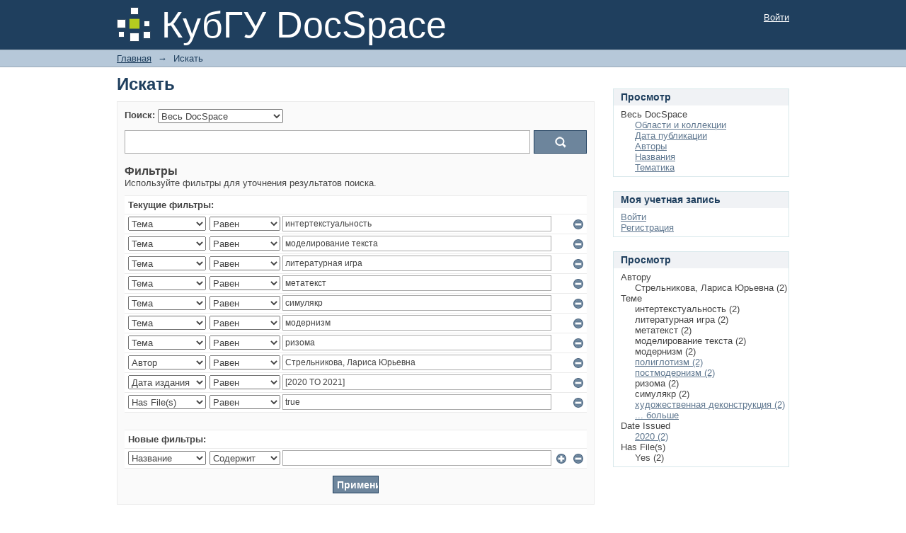

--- FILE ---
content_type: text/html;charset=utf-8
request_url: https://docspace.kubsu.ru/docspace/discover?filtertype_0=subject&filtertype_1=subject&filtertype_2=subject&filter_relational_operator_1=equals&filtertype_3=subject&filter_relational_operator_0=equals&filtertype_4=subject&filter_2=%D0%BC%D0%B5%D1%82%D0%B0%D1%82%D0%B5%D0%BA%D1%81%D1%82&filter_relational_operator_3=equals&filtertype_5=subject&filter_1=%D0%BB%D0%B8%D1%82%D0%B5%D1%80%D0%B0%D1%82%D1%83%D1%80%D0%BD%D0%B0%D1%8F+%D0%B8%D0%B3%D1%80%D0%B0&filter_relational_operator_2=equals&filtertype_6=author&filter_0=%D0%BC%D0%BE%D0%B4%D0%B5%D0%BB%D0%B8%D1%80%D0%BE%D0%B2%D0%B0%D0%BD%D0%B8%D0%B5+%D1%82%D0%B5%D0%BA%D1%81%D1%82%D0%B0&filter_relational_operator_5=equals&filtertype_7=dateIssued&filter_relational_operator_4=equals&filtertype_8=has_content_in_original_bundle&filter_6=%D0%A1%D1%82%D1%80%D0%B5%D0%BB%D1%8C%D0%BD%D0%B8%D0%BA%D0%BE%D0%B2%D0%B0%2C+%D0%9B%D0%B0%D1%80%D0%B8%D1%81%D0%B0+%D0%AE%D1%80%D1%8C%D0%B5%D0%B2%D0%BD%D0%B0&filter_relational_operator_7=equals&filter_5=%D1%80%D0%B8%D0%B7%D0%BE%D0%BC%D0%B0&filter_relational_operator_6=equals&filter_4=%D0%BC%D0%BE%D0%B4%D0%B5%D1%80%D0%BD%D0%B8%D0%B7%D0%BC&filter_3=%D1%81%D0%B8%D0%BC%D1%83%D0%BB%D1%8F%D0%BA%D1%80&filter_relational_operator_8=equals&filter_8=true&filter_7=%5B2020+TO+2021%5D&filtertype=subject&filter_relational_operator=equals&filter=%D0%B8%D0%BD%D1%82%D0%B5%D1%80%D1%82%D0%B5%D0%BA%D1%81%D1%82%D1%83%D0%B0%D0%BB%D1%8C%D0%BD%D0%BE%D1%81%D1%82%D1%8C
body_size: 84620
content:
<?xml version="1.0" encoding="UTF-8"?>
<!DOCTYPE html PUBLIC "-//W3C//DTD XHTML 1.0 Strict//EN" "http://www.w3.org/TR/xhtml1/DTD/xhtml1-strict.dtd">
<html xmlns="http://www.w3.org/1999/xhtml" class="no-js">
<head>
<meta content="text/html; charset=UTF-8" http-equiv="Content-Type" />
<meta content="IE=edge,chrome=1" http-equiv="X-UA-Compatible" />
<meta content="width=device-width,initial-scale=1.0,maximum-scale=1.0" name="viewport" />
<link rel="shortcut icon" href="/docspace/themes/Mirage/images/favicon.ico" />
<link rel="apple-touch-icon" href="/docspace/themes/Mirage/images/apple-touch-icon.png" />
<meta name="Generator" content="DSpace 6.3" />
<link type="text/css" rel="stylesheet" media="screen" href="/docspace/themes/Mirage/../../static/css/discovery/discovery-style.css" />
<link type="text/css" rel="stylesheet" media="screen" href="/docspace/themes/Mirage/lib/css/reset.css" />
<link type="text/css" rel="stylesheet" media="screen" href="/docspace/themes/Mirage/lib/css/base.css" />
<link type="text/css" rel="stylesheet" media="screen" href="/docspace/themes/Mirage/lib/css/helper.css" />
<link type="text/css" rel="stylesheet" media="screen" href="/docspace/themes/Mirage/lib/css/jquery-ui-1.8.15.custom.css" />
<link type="text/css" rel="stylesheet" media="screen" href="/docspace/themes/Mirage/lib/css/style.css" />
<link type="text/css" rel="stylesheet" media="screen" href="/docspace/themes/Mirage/lib/css/authority-control.css" />
<link type="text/css" rel="stylesheet" media="handheld" href="/docspace/themes/Mirage/lib/css/handheld.css" />
<link type="text/css" rel="stylesheet" media="print" href="/docspace/themes/Mirage/lib/css/print.css" />
<link type="text/css" rel="stylesheet" media="all" href="/docspace/themes/Mirage/lib/css/media.css" />
<link type="application/opensearchdescription+xml" rel="search" href="https://docspace.kubsu.ru:443/docspace/open-search/description.xml" title="DSpace" />
<script type="text/javascript">
                                //Clear default text of empty text areas on focus
                                function tFocus(element)
                                {
                                        if (element.value == ' '){element.value='';}
                                }
                                //Clear default text of empty text areas on submit
                                function tSubmit(form)
                                {
                                        var defaultedElements = document.getElementsByTagName("textarea");
                                        for (var i=0; i != defaultedElements.length; i++){
                                                if (defaultedElements[i].value == ' '){
                                                        defaultedElements[i].value='';}}
                                }
                                //Disable pressing 'enter' key to submit a form (otherwise pressing 'enter' causes a submission to start over)
                                function disableEnterKey(e)
                                {
                                     var key;

                                     if(window.event)
                                          key = window.event.keyCode;     //Internet Explorer
                                     else
                                          key = e.which;     //Firefox and Netscape

                                     if(key == 13)  //if "Enter" pressed, then disable!
                                          return false;
                                     else
                                          return true;
                                }

                                function FnArray()
                                {
                                    this.funcs = new Array;
                                }

                                FnArray.prototype.add = function(f)
                                {
                                    if( typeof f!= "function" )
                                    {
                                        f = new Function(f);
                                    }
                                    this.funcs[this.funcs.length] = f;
                                };

                                FnArray.prototype.execute = function()
                                {
                                    for( var i=0; i < this.funcs.length; i++ )
                                    {
                                        this.funcs[i]();
                                    }
                                };

                                var runAfterJSImports = new FnArray();
            </script>
<title xmlns:i18n="http://apache.org/cocoon/i18n/2.1">Искать</title>
</head><!--[if lt IE 7 ]> <body class="ie6"> <![endif]-->
                <!--[if IE 7 ]>    <body class="ie7"> <![endif]-->
                <!--[if IE 8 ]>    <body class="ie8"> <![endif]-->
                <!--[if IE 9 ]>    <body class="ie9"> <![endif]-->
                <!--[if (gt IE 9)|!(IE)]><!--><body><!--<![endif]-->
<div xmlns:i18n="http://apache.org/cocoon/i18n/2.1" xmlns="http://di.tamu.edu/DRI/1.0/" id="ds-main">
<div id="ds-header-wrapper">
<div class="clearfix" id="ds-header">
<a id="ds-header-logo-link" href="/docspace/">
<span id="ds-header-logo"> </span>
<span id="ds-header-logo-text">КубГУ DocSpace</span>
</a>
<h1 xmlns:i18n="http://apache.org/cocoon/i18n/2.1" class="pagetitle visuallyhidden">Искать</h1>
<div xmlns:i18n="http://apache.org/cocoon/i18n/2.1" xmlns="http://di.tamu.edu/DRI/1.0/" id="ds-user-box">
<p>
<a href="/docspace/login">Войти</a>
</p>
</div>
</div>
</div>
<div xmlns:i18n="http://apache.org/cocoon/i18n/2.1" id="ds-trail-wrapper">
<ul id="ds-trail">
<li class="ds-trail-link first-link ">
<a href="/docspace/">Главная</a>
</li>
<li xmlns:i18n="http://apache.org/cocoon/i18n/2.1" xmlns="http://di.tamu.edu/DRI/1.0/" class="ds-trail-arrow">→</li>
<li class="ds-trail-link last-link">Искать</li>
</ul>
</div>
<div xmlns:i18n="http://apache.org/cocoon/i18n/2.1" xmlns="http://di.tamu.edu/DRI/1.0/" class="hidden" id="no-js-warning-wrapper">
<div id="no-js-warning">
<div class="notice failure">JavaScript is disabled for your browser. Some features of this site may not work without it.</div>
</div>
</div>
<div id="ds-content-wrapper">
<div class="clearfix" id="ds-content">
<div id="ds-body">
<h1 class="ds-div-head">Искать</h1>
<div xmlns:i18n="http://apache.org/cocoon/i18n/2.1" xmlns="http://di.tamu.edu/DRI/1.0/" id="aspect_discovery_SimpleSearch_div_search" class="ds-static-div primary">
<p id="aspect_discovery_SimpleSearch_p_hidden-fields" class="ds-paragraph hidden">
<input id="aspect_discovery_SimpleSearch_field_discovery-json-search-url" class="ds-hidden-field" name="discovery-json-search-url" type="hidden" value="http://docspace.kubsu.ru/docspace/JSON/discovery/search" />
<input id="aspect_discovery_SimpleSearch_field_contextpath" class="ds-hidden-field" name="contextpath" type="hidden" value="/docspace" />
</p>
<div id="aspect_discovery_SimpleSearch_div_discovery-search-box" class="ds-static-div discoverySearchBox">
<form id="aspect_discovery_SimpleSearch_div_general-query" class="ds-interactive-div discover-search-box" action="discover" method="get" onsubmit="javascript:tSubmit(this);">
<fieldset id="aspect_discovery_SimpleSearch_list_primary-search" class="ds-form-list">
<ol>
<li class="ds-form-item">
<label class="ds-form-label" for="aspect_discovery_SimpleSearch_field_scope">Поиск:</label>
<div xmlns:i18n="http://apache.org/cocoon/i18n/2.1" xmlns="http://di.tamu.edu/DRI/1.0/" class="ds-form-content">
<select id="aspect_discovery_SimpleSearch_field_scope" class="ds-select-field" name="scope">
<option value="/" selected="selected">Весь DocSpace</option>
<option xmlns:i18n="http://apache.org/cocoon/i18n/2.1" xmlns="http://di.tamu.edu/DRI/1.0/" value="1/247">Диссертационные советы</option>
<option value="123456789/8">Пространства знаний</option>
<option value="1/28">Электронная библиотека</option>
</select>
</div>
</li>
<li class="ds-form-item last">
<div class="ds-form-content">
<input id="aspect_discovery_SimpleSearch_field_query" class="ds-text-field" name="query" type="text" value="" />
<input xmlns:i18n="http://apache.org/cocoon/i18n/2.1" id="aspect_discovery_SimpleSearch_field_submit" class="ds-button-field search-icon" name="submit" type="submit" value="Ok" />
</div>
</li>
</ol>
</fieldset>
<p id="aspect_discovery_SimpleSearch_p_hidden-fields" class="ds-paragraph hidden">
<input id="aspect_discovery_SimpleSearch_field_filtertype_0" class="ds-hidden-field" name="filtertype_0" type="hidden" value="subject" />
<input id="aspect_discovery_SimpleSearch_field_filtertype_1" class="ds-hidden-field" name="filtertype_1" type="hidden" value="subject" />
<input id="aspect_discovery_SimpleSearch_field_filtertype_2" class="ds-hidden-field" name="filtertype_2" type="hidden" value="subject" />
<input id="aspect_discovery_SimpleSearch_field_filter_relational_operator_1" class="ds-hidden-field" name="filter_relational_operator_1" type="hidden" value="equals" />
<input id="aspect_discovery_SimpleSearch_field_filtertype_3" class="ds-hidden-field" name="filtertype_3" type="hidden" value="subject" />
<input id="aspect_discovery_SimpleSearch_field_filter_relational_operator_0" class="ds-hidden-field" name="filter_relational_operator_0" type="hidden" value="equals" />
<input id="aspect_discovery_SimpleSearch_field_filtertype_4" class="ds-hidden-field" name="filtertype_4" type="hidden" value="subject" />
<input id="aspect_discovery_SimpleSearch_field_filter_2" class="ds-hidden-field" name="filter_2" type="hidden" value="литературная игра" />
<input id="aspect_discovery_SimpleSearch_field_filter_relational_operator_3" class="ds-hidden-field" name="filter_relational_operator_3" type="hidden" value="equals" />
<input id="aspect_discovery_SimpleSearch_field_filtertype_5" class="ds-hidden-field" name="filtertype_5" type="hidden" value="subject" />
<input id="aspect_discovery_SimpleSearch_field_filter_1" class="ds-hidden-field" name="filter_1" type="hidden" value="моделирование текста" />
<input id="aspect_discovery_SimpleSearch_field_filter_relational_operator_2" class="ds-hidden-field" name="filter_relational_operator_2" type="hidden" value="equals" />
<input id="aspect_discovery_SimpleSearch_field_filtertype_6" class="ds-hidden-field" name="filtertype_6" type="hidden" value="subject" />
<input id="aspect_discovery_SimpleSearch_field_filter_0" class="ds-hidden-field" name="filter_0" type="hidden" value="интертекстуальность" />
<input id="aspect_discovery_SimpleSearch_field_filter_relational_operator_5" class="ds-hidden-field" name="filter_relational_operator_5" type="hidden" value="equals" />
<input id="aspect_discovery_SimpleSearch_field_filtertype_7" class="ds-hidden-field" name="filtertype_7" type="hidden" value="author" />
<input id="aspect_discovery_SimpleSearch_field_filter_relational_operator_4" class="ds-hidden-field" name="filter_relational_operator_4" type="hidden" value="equals" />
<input id="aspect_discovery_SimpleSearch_field_filtertype_8" class="ds-hidden-field" name="filtertype_8" type="hidden" value="dateIssued" />
<input id="aspect_discovery_SimpleSearch_field_filter_6" class="ds-hidden-field" name="filter_6" type="hidden" value="ризома" />
<input id="aspect_discovery_SimpleSearch_field_filter_relational_operator_7" class="ds-hidden-field" name="filter_relational_operator_7" type="hidden" value="equals" />
<input id="aspect_discovery_SimpleSearch_field_filtertype_9" class="ds-hidden-field" name="filtertype_9" type="hidden" value="has_content_in_original_bundle" />
<input id="aspect_discovery_SimpleSearch_field_filter_5" class="ds-hidden-field" name="filter_5" type="hidden" value="модернизм" />
<input id="aspect_discovery_SimpleSearch_field_filter_relational_operator_6" class="ds-hidden-field" name="filter_relational_operator_6" type="hidden" value="equals" />
<input id="aspect_discovery_SimpleSearch_field_filter_4" class="ds-hidden-field" name="filter_4" type="hidden" value="симулякр" />
<input id="aspect_discovery_SimpleSearch_field_filter_relational_operator_9" class="ds-hidden-field" name="filter_relational_operator_9" type="hidden" value="equals" />
<input id="aspect_discovery_SimpleSearch_field_filter_3" class="ds-hidden-field" name="filter_3" type="hidden" value="метатекст" />
<input id="aspect_discovery_SimpleSearch_field_filter_relational_operator_8" class="ds-hidden-field" name="filter_relational_operator_8" type="hidden" value="equals" />
<input id="aspect_discovery_SimpleSearch_field_filter_9" class="ds-hidden-field" name="filter_9" type="hidden" value="true" />
<input id="aspect_discovery_SimpleSearch_field_filter_8" class="ds-hidden-field" name="filter_8" type="hidden" value="[2020 TO 2021]" />
<input id="aspect_discovery_SimpleSearch_field_filter_7" class="ds-hidden-field" name="filter_7" type="hidden" value="Стрельникова, Лариса Юрьевна" />
</p>
</form>
<form id="aspect_discovery_SimpleSearch_div_search-filters" class="ds-interactive-div discover-filters-box " action="discover" method="get" onsubmit="javascript:tSubmit(this);">
<h2 class="ds-div-head">Фильтры</h2>
<div xmlns:i18n="http://apache.org/cocoon/i18n/2.1" xmlns="http://di.tamu.edu/DRI/1.0/" id="aspect_discovery_SimpleSearch_div_discovery-filters-wrapper" class="ds-static-div">
<p class="ds-paragraph">Используйте фильтры для уточнения результатов поиска.</p>
<table xmlns:i18n="http://apache.org/cocoon/i18n/2.1" xmlns="http://di.tamu.edu/DRI/1.0/" id="aspect_discovery_SimpleSearch_table_discovery-filters" class="ds-table discovery-filters">
<tr class="ds-table-header-row">
<th id="aspect_discovery_SimpleSearch_cell_" class="ds-table-header-cell odd new-filter-header" rowspan="1" colspan="4">Текущие фильтры:</th>
</tr>
<tr xmlns:i18n="http://apache.org/cocoon/i18n/2.1" xmlns="http://di.tamu.edu/DRI/1.0/" id="aspect_discovery_SimpleSearch_row_used-filters-01" class="ds-table-row even search-filter used-filter">
<td id="aspect_discovery_SimpleSearch_cell_" class="ds-table-cell odd selection">
<select id="aspect_discovery_SimpleSearch_field_filtertype_1" class="ds-select-field" name="filtertype_1">
<option value="title">Название</option>
<option xmlns:i18n="http://apache.org/cocoon/i18n/2.1" xmlns="http://di.tamu.edu/DRI/1.0/" value="author">Автор</option>
<option xmlns:i18n="http://apache.org/cocoon/i18n/2.1" xmlns="http://di.tamu.edu/DRI/1.0/" value="subject" selected="selected">Тема</option>
<option xmlns:i18n="http://apache.org/cocoon/i18n/2.1" xmlns="http://di.tamu.edu/DRI/1.0/" value="dateIssued">Дата издания</option>
<option xmlns:i18n="http://apache.org/cocoon/i18n/2.1" xmlns="http://di.tamu.edu/DRI/1.0/" value="has_content_in_original_bundle">Has File(s)</option>
<option xmlns:i18n="http://apache.org/cocoon/i18n/2.1" xmlns="http://di.tamu.edu/DRI/1.0/" value="original_bundle_filenames">Filename</option>
<option xmlns:i18n="http://apache.org/cocoon/i18n/2.1" xmlns="http://di.tamu.edu/DRI/1.0/" value="original_bundle_descriptions">File description</option>
</select>
</td>
<td xmlns:i18n="http://apache.org/cocoon/i18n/2.1" xmlns="http://di.tamu.edu/DRI/1.0/" id="aspect_discovery_SimpleSearch_cell_" class="ds-table-cell even selection">
<select id="aspect_discovery_SimpleSearch_field_filter_relational_operator_1" class="ds-select-field" name="filter_relational_operator_1">
<option value="contains">Содержит</option>
<option xmlns:i18n="http://apache.org/cocoon/i18n/2.1" xmlns="http://di.tamu.edu/DRI/1.0/" value="equals" selected="selected">Равен</option>
<option xmlns:i18n="http://apache.org/cocoon/i18n/2.1" xmlns="http://di.tamu.edu/DRI/1.0/" value="authority">ID</option>
<option xmlns:i18n="http://apache.org/cocoon/i18n/2.1" xmlns="http://di.tamu.edu/DRI/1.0/" value="notcontains">Не содержит</option>
<option xmlns:i18n="http://apache.org/cocoon/i18n/2.1" xmlns="http://di.tamu.edu/DRI/1.0/" value="notequals">Не равен</option>
<option xmlns:i18n="http://apache.org/cocoon/i18n/2.1" xmlns="http://di.tamu.edu/DRI/1.0/" value="notauthority">Не ID</option>
</select>
</td>
<td xmlns:i18n="http://apache.org/cocoon/i18n/2.1" xmlns="http://di.tamu.edu/DRI/1.0/" id="aspect_discovery_SimpleSearch_cell_" class="ds-table-cell odd discovery-filter-input-cell">
<input id="aspect_discovery_SimpleSearch_field_filter_1" class="ds-text-field discovery-filter-input" name="filter_1" type="text" value="интертекстуальность" />
</td>
<td id="aspect_discovery_SimpleSearch_cell_filter-controls_1" class="ds-table-cell even filter-controls">
<input xmlns:i18n="http://apache.org/cocoon/i18n/2.1" id="aspect_discovery_SimpleSearch_field_add-filter_1" class="ds-button-field filter-control filter-add" name="add-filter_1" type="submit" value="Добавить фильтр" />
<input xmlns:i18n="http://apache.org/cocoon/i18n/2.1" id="aspect_discovery_SimpleSearch_field_remove-filter_1" class="ds-button-field filter-control filter-remove" name="remove-filter_1" type="submit" value="Удалить" />
</td>
</tr>
<tr id="aspect_discovery_SimpleSearch_row_used-filters-11" class="ds-table-row odd search-filter used-filter">
<td id="aspect_discovery_SimpleSearch_cell_" class="ds-table-cell odd selection">
<select id="aspect_discovery_SimpleSearch_field_filtertype_2" class="ds-select-field" name="filtertype_2">
<option value="title">Название</option>
<option xmlns:i18n="http://apache.org/cocoon/i18n/2.1" xmlns="http://di.tamu.edu/DRI/1.0/" value="author">Автор</option>
<option xmlns:i18n="http://apache.org/cocoon/i18n/2.1" xmlns="http://di.tamu.edu/DRI/1.0/" value="subject" selected="selected">Тема</option>
<option xmlns:i18n="http://apache.org/cocoon/i18n/2.1" xmlns="http://di.tamu.edu/DRI/1.0/" value="dateIssued">Дата издания</option>
<option xmlns:i18n="http://apache.org/cocoon/i18n/2.1" xmlns="http://di.tamu.edu/DRI/1.0/" value="has_content_in_original_bundle">Has File(s)</option>
<option xmlns:i18n="http://apache.org/cocoon/i18n/2.1" xmlns="http://di.tamu.edu/DRI/1.0/" value="original_bundle_filenames">Filename</option>
<option xmlns:i18n="http://apache.org/cocoon/i18n/2.1" xmlns="http://di.tamu.edu/DRI/1.0/" value="original_bundle_descriptions">File description</option>
</select>
</td>
<td xmlns:i18n="http://apache.org/cocoon/i18n/2.1" xmlns="http://di.tamu.edu/DRI/1.0/" id="aspect_discovery_SimpleSearch_cell_" class="ds-table-cell even selection">
<select id="aspect_discovery_SimpleSearch_field_filter_relational_operator_2" class="ds-select-field" name="filter_relational_operator_2">
<option value="contains">Содержит</option>
<option xmlns:i18n="http://apache.org/cocoon/i18n/2.1" xmlns="http://di.tamu.edu/DRI/1.0/" value="equals" selected="selected">Равен</option>
<option xmlns:i18n="http://apache.org/cocoon/i18n/2.1" xmlns="http://di.tamu.edu/DRI/1.0/" value="authority">ID</option>
<option xmlns:i18n="http://apache.org/cocoon/i18n/2.1" xmlns="http://di.tamu.edu/DRI/1.0/" value="notcontains">Не содержит</option>
<option xmlns:i18n="http://apache.org/cocoon/i18n/2.1" xmlns="http://di.tamu.edu/DRI/1.0/" value="notequals">Не равен</option>
<option xmlns:i18n="http://apache.org/cocoon/i18n/2.1" xmlns="http://di.tamu.edu/DRI/1.0/" value="notauthority">Не ID</option>
</select>
</td>
<td xmlns:i18n="http://apache.org/cocoon/i18n/2.1" xmlns="http://di.tamu.edu/DRI/1.0/" id="aspect_discovery_SimpleSearch_cell_" class="ds-table-cell odd discovery-filter-input-cell">
<input id="aspect_discovery_SimpleSearch_field_filter_2" class="ds-text-field discovery-filter-input" name="filter_2" type="text" value="моделирование текста" />
</td>
<td id="aspect_discovery_SimpleSearch_cell_filter-controls_2" class="ds-table-cell even filter-controls">
<input xmlns:i18n="http://apache.org/cocoon/i18n/2.1" id="aspect_discovery_SimpleSearch_field_add-filter_2" class="ds-button-field filter-control filter-add" name="add-filter_2" type="submit" value="Добавить фильтр" />
<input xmlns:i18n="http://apache.org/cocoon/i18n/2.1" id="aspect_discovery_SimpleSearch_field_remove-filter_2" class="ds-button-field filter-control filter-remove" name="remove-filter_2" type="submit" value="Удалить" />
</td>
</tr>
<tr id="aspect_discovery_SimpleSearch_row_used-filters-21" class="ds-table-row even search-filter used-filter">
<td id="aspect_discovery_SimpleSearch_cell_" class="ds-table-cell odd selection">
<select id="aspect_discovery_SimpleSearch_field_filtertype_3" class="ds-select-field" name="filtertype_3">
<option value="title">Название</option>
<option xmlns:i18n="http://apache.org/cocoon/i18n/2.1" xmlns="http://di.tamu.edu/DRI/1.0/" value="author">Автор</option>
<option xmlns:i18n="http://apache.org/cocoon/i18n/2.1" xmlns="http://di.tamu.edu/DRI/1.0/" value="subject" selected="selected">Тема</option>
<option xmlns:i18n="http://apache.org/cocoon/i18n/2.1" xmlns="http://di.tamu.edu/DRI/1.0/" value="dateIssued">Дата издания</option>
<option xmlns:i18n="http://apache.org/cocoon/i18n/2.1" xmlns="http://di.tamu.edu/DRI/1.0/" value="has_content_in_original_bundle">Has File(s)</option>
<option xmlns:i18n="http://apache.org/cocoon/i18n/2.1" xmlns="http://di.tamu.edu/DRI/1.0/" value="original_bundle_filenames">Filename</option>
<option xmlns:i18n="http://apache.org/cocoon/i18n/2.1" xmlns="http://di.tamu.edu/DRI/1.0/" value="original_bundle_descriptions">File description</option>
</select>
</td>
<td xmlns:i18n="http://apache.org/cocoon/i18n/2.1" xmlns="http://di.tamu.edu/DRI/1.0/" id="aspect_discovery_SimpleSearch_cell_" class="ds-table-cell even selection">
<select id="aspect_discovery_SimpleSearch_field_filter_relational_operator_3" class="ds-select-field" name="filter_relational_operator_3">
<option value="contains">Содержит</option>
<option xmlns:i18n="http://apache.org/cocoon/i18n/2.1" xmlns="http://di.tamu.edu/DRI/1.0/" value="equals" selected="selected">Равен</option>
<option xmlns:i18n="http://apache.org/cocoon/i18n/2.1" xmlns="http://di.tamu.edu/DRI/1.0/" value="authority">ID</option>
<option xmlns:i18n="http://apache.org/cocoon/i18n/2.1" xmlns="http://di.tamu.edu/DRI/1.0/" value="notcontains">Не содержит</option>
<option xmlns:i18n="http://apache.org/cocoon/i18n/2.1" xmlns="http://di.tamu.edu/DRI/1.0/" value="notequals">Не равен</option>
<option xmlns:i18n="http://apache.org/cocoon/i18n/2.1" xmlns="http://di.tamu.edu/DRI/1.0/" value="notauthority">Не ID</option>
</select>
</td>
<td xmlns:i18n="http://apache.org/cocoon/i18n/2.1" xmlns="http://di.tamu.edu/DRI/1.0/" id="aspect_discovery_SimpleSearch_cell_" class="ds-table-cell odd discovery-filter-input-cell">
<input id="aspect_discovery_SimpleSearch_field_filter_3" class="ds-text-field discovery-filter-input" name="filter_3" type="text" value="литературная игра" />
</td>
<td id="aspect_discovery_SimpleSearch_cell_filter-controls_3" class="ds-table-cell even filter-controls">
<input xmlns:i18n="http://apache.org/cocoon/i18n/2.1" id="aspect_discovery_SimpleSearch_field_add-filter_3" class="ds-button-field filter-control filter-add" name="add-filter_3" type="submit" value="Добавить фильтр" />
<input xmlns:i18n="http://apache.org/cocoon/i18n/2.1" id="aspect_discovery_SimpleSearch_field_remove-filter_3" class="ds-button-field filter-control filter-remove" name="remove-filter_3" type="submit" value="Удалить" />
</td>
</tr>
<tr id="aspect_discovery_SimpleSearch_row_used-filters-31" class="ds-table-row odd search-filter used-filter">
<td id="aspect_discovery_SimpleSearch_cell_" class="ds-table-cell odd selection">
<select id="aspect_discovery_SimpleSearch_field_filtertype_4" class="ds-select-field" name="filtertype_4">
<option value="title">Название</option>
<option xmlns:i18n="http://apache.org/cocoon/i18n/2.1" xmlns="http://di.tamu.edu/DRI/1.0/" value="author">Автор</option>
<option xmlns:i18n="http://apache.org/cocoon/i18n/2.1" xmlns="http://di.tamu.edu/DRI/1.0/" value="subject" selected="selected">Тема</option>
<option xmlns:i18n="http://apache.org/cocoon/i18n/2.1" xmlns="http://di.tamu.edu/DRI/1.0/" value="dateIssued">Дата издания</option>
<option xmlns:i18n="http://apache.org/cocoon/i18n/2.1" xmlns="http://di.tamu.edu/DRI/1.0/" value="has_content_in_original_bundle">Has File(s)</option>
<option xmlns:i18n="http://apache.org/cocoon/i18n/2.1" xmlns="http://di.tamu.edu/DRI/1.0/" value="original_bundle_filenames">Filename</option>
<option xmlns:i18n="http://apache.org/cocoon/i18n/2.1" xmlns="http://di.tamu.edu/DRI/1.0/" value="original_bundle_descriptions">File description</option>
</select>
</td>
<td xmlns:i18n="http://apache.org/cocoon/i18n/2.1" xmlns="http://di.tamu.edu/DRI/1.0/" id="aspect_discovery_SimpleSearch_cell_" class="ds-table-cell even selection">
<select id="aspect_discovery_SimpleSearch_field_filter_relational_operator_4" class="ds-select-field" name="filter_relational_operator_4">
<option value="contains">Содержит</option>
<option xmlns:i18n="http://apache.org/cocoon/i18n/2.1" xmlns="http://di.tamu.edu/DRI/1.0/" value="equals" selected="selected">Равен</option>
<option xmlns:i18n="http://apache.org/cocoon/i18n/2.1" xmlns="http://di.tamu.edu/DRI/1.0/" value="authority">ID</option>
<option xmlns:i18n="http://apache.org/cocoon/i18n/2.1" xmlns="http://di.tamu.edu/DRI/1.0/" value="notcontains">Не содержит</option>
<option xmlns:i18n="http://apache.org/cocoon/i18n/2.1" xmlns="http://di.tamu.edu/DRI/1.0/" value="notequals">Не равен</option>
<option xmlns:i18n="http://apache.org/cocoon/i18n/2.1" xmlns="http://di.tamu.edu/DRI/1.0/" value="notauthority">Не ID</option>
</select>
</td>
<td xmlns:i18n="http://apache.org/cocoon/i18n/2.1" xmlns="http://di.tamu.edu/DRI/1.0/" id="aspect_discovery_SimpleSearch_cell_" class="ds-table-cell odd discovery-filter-input-cell">
<input id="aspect_discovery_SimpleSearch_field_filter_4" class="ds-text-field discovery-filter-input" name="filter_4" type="text" value="метатекст" />
</td>
<td id="aspect_discovery_SimpleSearch_cell_filter-controls_4" class="ds-table-cell even filter-controls">
<input xmlns:i18n="http://apache.org/cocoon/i18n/2.1" id="aspect_discovery_SimpleSearch_field_add-filter_4" class="ds-button-field filter-control filter-add" name="add-filter_4" type="submit" value="Добавить фильтр" />
<input xmlns:i18n="http://apache.org/cocoon/i18n/2.1" id="aspect_discovery_SimpleSearch_field_remove-filter_4" class="ds-button-field filter-control filter-remove" name="remove-filter_4" type="submit" value="Удалить" />
</td>
</tr>
<tr id="aspect_discovery_SimpleSearch_row_used-filters-41" class="ds-table-row even search-filter used-filter">
<td id="aspect_discovery_SimpleSearch_cell_" class="ds-table-cell odd selection">
<select id="aspect_discovery_SimpleSearch_field_filtertype_5" class="ds-select-field" name="filtertype_5">
<option value="title">Название</option>
<option xmlns:i18n="http://apache.org/cocoon/i18n/2.1" xmlns="http://di.tamu.edu/DRI/1.0/" value="author">Автор</option>
<option xmlns:i18n="http://apache.org/cocoon/i18n/2.1" xmlns="http://di.tamu.edu/DRI/1.0/" value="subject" selected="selected">Тема</option>
<option xmlns:i18n="http://apache.org/cocoon/i18n/2.1" xmlns="http://di.tamu.edu/DRI/1.0/" value="dateIssued">Дата издания</option>
<option xmlns:i18n="http://apache.org/cocoon/i18n/2.1" xmlns="http://di.tamu.edu/DRI/1.0/" value="has_content_in_original_bundle">Has File(s)</option>
<option xmlns:i18n="http://apache.org/cocoon/i18n/2.1" xmlns="http://di.tamu.edu/DRI/1.0/" value="original_bundle_filenames">Filename</option>
<option xmlns:i18n="http://apache.org/cocoon/i18n/2.1" xmlns="http://di.tamu.edu/DRI/1.0/" value="original_bundle_descriptions">File description</option>
</select>
</td>
<td xmlns:i18n="http://apache.org/cocoon/i18n/2.1" xmlns="http://di.tamu.edu/DRI/1.0/" id="aspect_discovery_SimpleSearch_cell_" class="ds-table-cell even selection">
<select id="aspect_discovery_SimpleSearch_field_filter_relational_operator_5" class="ds-select-field" name="filter_relational_operator_5">
<option value="contains">Содержит</option>
<option xmlns:i18n="http://apache.org/cocoon/i18n/2.1" xmlns="http://di.tamu.edu/DRI/1.0/" value="equals" selected="selected">Равен</option>
<option xmlns:i18n="http://apache.org/cocoon/i18n/2.1" xmlns="http://di.tamu.edu/DRI/1.0/" value="authority">ID</option>
<option xmlns:i18n="http://apache.org/cocoon/i18n/2.1" xmlns="http://di.tamu.edu/DRI/1.0/" value="notcontains">Не содержит</option>
<option xmlns:i18n="http://apache.org/cocoon/i18n/2.1" xmlns="http://di.tamu.edu/DRI/1.0/" value="notequals">Не равен</option>
<option xmlns:i18n="http://apache.org/cocoon/i18n/2.1" xmlns="http://di.tamu.edu/DRI/1.0/" value="notauthority">Не ID</option>
</select>
</td>
<td xmlns:i18n="http://apache.org/cocoon/i18n/2.1" xmlns="http://di.tamu.edu/DRI/1.0/" id="aspect_discovery_SimpleSearch_cell_" class="ds-table-cell odd discovery-filter-input-cell">
<input id="aspect_discovery_SimpleSearch_field_filter_5" class="ds-text-field discovery-filter-input" name="filter_5" type="text" value="симулякр" />
</td>
<td id="aspect_discovery_SimpleSearch_cell_filter-controls_5" class="ds-table-cell even filter-controls">
<input xmlns:i18n="http://apache.org/cocoon/i18n/2.1" id="aspect_discovery_SimpleSearch_field_add-filter_5" class="ds-button-field filter-control filter-add" name="add-filter_5" type="submit" value="Добавить фильтр" />
<input xmlns:i18n="http://apache.org/cocoon/i18n/2.1" id="aspect_discovery_SimpleSearch_field_remove-filter_5" class="ds-button-field filter-control filter-remove" name="remove-filter_5" type="submit" value="Удалить" />
</td>
</tr>
<tr id="aspect_discovery_SimpleSearch_row_used-filters-51" class="ds-table-row odd search-filter used-filter">
<td id="aspect_discovery_SimpleSearch_cell_" class="ds-table-cell odd selection">
<select id="aspect_discovery_SimpleSearch_field_filtertype_6" class="ds-select-field" name="filtertype_6">
<option value="title">Название</option>
<option xmlns:i18n="http://apache.org/cocoon/i18n/2.1" xmlns="http://di.tamu.edu/DRI/1.0/" value="author">Автор</option>
<option xmlns:i18n="http://apache.org/cocoon/i18n/2.1" xmlns="http://di.tamu.edu/DRI/1.0/" value="subject" selected="selected">Тема</option>
<option xmlns:i18n="http://apache.org/cocoon/i18n/2.1" xmlns="http://di.tamu.edu/DRI/1.0/" value="dateIssued">Дата издания</option>
<option xmlns:i18n="http://apache.org/cocoon/i18n/2.1" xmlns="http://di.tamu.edu/DRI/1.0/" value="has_content_in_original_bundle">Has File(s)</option>
<option xmlns:i18n="http://apache.org/cocoon/i18n/2.1" xmlns="http://di.tamu.edu/DRI/1.0/" value="original_bundle_filenames">Filename</option>
<option xmlns:i18n="http://apache.org/cocoon/i18n/2.1" xmlns="http://di.tamu.edu/DRI/1.0/" value="original_bundle_descriptions">File description</option>
</select>
</td>
<td xmlns:i18n="http://apache.org/cocoon/i18n/2.1" xmlns="http://di.tamu.edu/DRI/1.0/" id="aspect_discovery_SimpleSearch_cell_" class="ds-table-cell even selection">
<select id="aspect_discovery_SimpleSearch_field_filter_relational_operator_6" class="ds-select-field" name="filter_relational_operator_6">
<option value="contains">Содержит</option>
<option xmlns:i18n="http://apache.org/cocoon/i18n/2.1" xmlns="http://di.tamu.edu/DRI/1.0/" value="equals" selected="selected">Равен</option>
<option xmlns:i18n="http://apache.org/cocoon/i18n/2.1" xmlns="http://di.tamu.edu/DRI/1.0/" value="authority">ID</option>
<option xmlns:i18n="http://apache.org/cocoon/i18n/2.1" xmlns="http://di.tamu.edu/DRI/1.0/" value="notcontains">Не содержит</option>
<option xmlns:i18n="http://apache.org/cocoon/i18n/2.1" xmlns="http://di.tamu.edu/DRI/1.0/" value="notequals">Не равен</option>
<option xmlns:i18n="http://apache.org/cocoon/i18n/2.1" xmlns="http://di.tamu.edu/DRI/1.0/" value="notauthority">Не ID</option>
</select>
</td>
<td xmlns:i18n="http://apache.org/cocoon/i18n/2.1" xmlns="http://di.tamu.edu/DRI/1.0/" id="aspect_discovery_SimpleSearch_cell_" class="ds-table-cell odd discovery-filter-input-cell">
<input id="aspect_discovery_SimpleSearch_field_filter_6" class="ds-text-field discovery-filter-input" name="filter_6" type="text" value="модернизм" />
</td>
<td id="aspect_discovery_SimpleSearch_cell_filter-controls_6" class="ds-table-cell even filter-controls">
<input xmlns:i18n="http://apache.org/cocoon/i18n/2.1" id="aspect_discovery_SimpleSearch_field_add-filter_6" class="ds-button-field filter-control filter-add" name="add-filter_6" type="submit" value="Добавить фильтр" />
<input xmlns:i18n="http://apache.org/cocoon/i18n/2.1" id="aspect_discovery_SimpleSearch_field_remove-filter_6" class="ds-button-field filter-control filter-remove" name="remove-filter_6" type="submit" value="Удалить" />
</td>
</tr>
<tr id="aspect_discovery_SimpleSearch_row_used-filters-61" class="ds-table-row even search-filter used-filter">
<td id="aspect_discovery_SimpleSearch_cell_" class="ds-table-cell odd selection">
<select id="aspect_discovery_SimpleSearch_field_filtertype_7" class="ds-select-field" name="filtertype_7">
<option value="title">Название</option>
<option xmlns:i18n="http://apache.org/cocoon/i18n/2.1" xmlns="http://di.tamu.edu/DRI/1.0/" value="author">Автор</option>
<option xmlns:i18n="http://apache.org/cocoon/i18n/2.1" xmlns="http://di.tamu.edu/DRI/1.0/" value="subject" selected="selected">Тема</option>
<option xmlns:i18n="http://apache.org/cocoon/i18n/2.1" xmlns="http://di.tamu.edu/DRI/1.0/" value="dateIssued">Дата издания</option>
<option xmlns:i18n="http://apache.org/cocoon/i18n/2.1" xmlns="http://di.tamu.edu/DRI/1.0/" value="has_content_in_original_bundle">Has File(s)</option>
<option xmlns:i18n="http://apache.org/cocoon/i18n/2.1" xmlns="http://di.tamu.edu/DRI/1.0/" value="original_bundle_filenames">Filename</option>
<option xmlns:i18n="http://apache.org/cocoon/i18n/2.1" xmlns="http://di.tamu.edu/DRI/1.0/" value="original_bundle_descriptions">File description</option>
</select>
</td>
<td xmlns:i18n="http://apache.org/cocoon/i18n/2.1" xmlns="http://di.tamu.edu/DRI/1.0/" id="aspect_discovery_SimpleSearch_cell_" class="ds-table-cell even selection">
<select id="aspect_discovery_SimpleSearch_field_filter_relational_operator_7" class="ds-select-field" name="filter_relational_operator_7">
<option value="contains">Содержит</option>
<option xmlns:i18n="http://apache.org/cocoon/i18n/2.1" xmlns="http://di.tamu.edu/DRI/1.0/" value="equals" selected="selected">Равен</option>
<option xmlns:i18n="http://apache.org/cocoon/i18n/2.1" xmlns="http://di.tamu.edu/DRI/1.0/" value="authority">ID</option>
<option xmlns:i18n="http://apache.org/cocoon/i18n/2.1" xmlns="http://di.tamu.edu/DRI/1.0/" value="notcontains">Не содержит</option>
<option xmlns:i18n="http://apache.org/cocoon/i18n/2.1" xmlns="http://di.tamu.edu/DRI/1.0/" value="notequals">Не равен</option>
<option xmlns:i18n="http://apache.org/cocoon/i18n/2.1" xmlns="http://di.tamu.edu/DRI/1.0/" value="notauthority">Не ID</option>
</select>
</td>
<td xmlns:i18n="http://apache.org/cocoon/i18n/2.1" xmlns="http://di.tamu.edu/DRI/1.0/" id="aspect_discovery_SimpleSearch_cell_" class="ds-table-cell odd discovery-filter-input-cell">
<input id="aspect_discovery_SimpleSearch_field_filter_7" class="ds-text-field discovery-filter-input" name="filter_7" type="text" value="ризома" />
</td>
<td id="aspect_discovery_SimpleSearch_cell_filter-controls_7" class="ds-table-cell even filter-controls">
<input xmlns:i18n="http://apache.org/cocoon/i18n/2.1" id="aspect_discovery_SimpleSearch_field_add-filter_7" class="ds-button-field filter-control filter-add" name="add-filter_7" type="submit" value="Добавить фильтр" />
<input xmlns:i18n="http://apache.org/cocoon/i18n/2.1" id="aspect_discovery_SimpleSearch_field_remove-filter_7" class="ds-button-field filter-control filter-remove" name="remove-filter_7" type="submit" value="Удалить" />
</td>
</tr>
<tr id="aspect_discovery_SimpleSearch_row_used-filters-71" class="ds-table-row odd search-filter used-filter">
<td id="aspect_discovery_SimpleSearch_cell_" class="ds-table-cell odd selection">
<select id="aspect_discovery_SimpleSearch_field_filtertype_8" class="ds-select-field" name="filtertype_8">
<option value="title">Название</option>
<option xmlns:i18n="http://apache.org/cocoon/i18n/2.1" xmlns="http://di.tamu.edu/DRI/1.0/" value="author" selected="selected">Автор</option>
<option xmlns:i18n="http://apache.org/cocoon/i18n/2.1" xmlns="http://di.tamu.edu/DRI/1.0/" value="subject">Тема</option>
<option xmlns:i18n="http://apache.org/cocoon/i18n/2.1" xmlns="http://di.tamu.edu/DRI/1.0/" value="dateIssued">Дата издания</option>
<option xmlns:i18n="http://apache.org/cocoon/i18n/2.1" xmlns="http://di.tamu.edu/DRI/1.0/" value="has_content_in_original_bundle">Has File(s)</option>
<option xmlns:i18n="http://apache.org/cocoon/i18n/2.1" xmlns="http://di.tamu.edu/DRI/1.0/" value="original_bundle_filenames">Filename</option>
<option xmlns:i18n="http://apache.org/cocoon/i18n/2.1" xmlns="http://di.tamu.edu/DRI/1.0/" value="original_bundle_descriptions">File description</option>
</select>
</td>
<td xmlns:i18n="http://apache.org/cocoon/i18n/2.1" xmlns="http://di.tamu.edu/DRI/1.0/" id="aspect_discovery_SimpleSearch_cell_" class="ds-table-cell even selection">
<select id="aspect_discovery_SimpleSearch_field_filter_relational_operator_8" class="ds-select-field" name="filter_relational_operator_8">
<option value="contains">Содержит</option>
<option xmlns:i18n="http://apache.org/cocoon/i18n/2.1" xmlns="http://di.tamu.edu/DRI/1.0/" value="equals" selected="selected">Равен</option>
<option xmlns:i18n="http://apache.org/cocoon/i18n/2.1" xmlns="http://di.tamu.edu/DRI/1.0/" value="authority">ID</option>
<option xmlns:i18n="http://apache.org/cocoon/i18n/2.1" xmlns="http://di.tamu.edu/DRI/1.0/" value="notcontains">Не содержит</option>
<option xmlns:i18n="http://apache.org/cocoon/i18n/2.1" xmlns="http://di.tamu.edu/DRI/1.0/" value="notequals">Не равен</option>
<option xmlns:i18n="http://apache.org/cocoon/i18n/2.1" xmlns="http://di.tamu.edu/DRI/1.0/" value="notauthority">Не ID</option>
</select>
</td>
<td xmlns:i18n="http://apache.org/cocoon/i18n/2.1" xmlns="http://di.tamu.edu/DRI/1.0/" id="aspect_discovery_SimpleSearch_cell_" class="ds-table-cell odd discovery-filter-input-cell">
<input id="aspect_discovery_SimpleSearch_field_filter_8" class="ds-text-field discovery-filter-input" name="filter_8" type="text" value="Стрельникова, Лариса Юрьевна" />
</td>
<td id="aspect_discovery_SimpleSearch_cell_filter-controls_8" class="ds-table-cell even filter-controls">
<input xmlns:i18n="http://apache.org/cocoon/i18n/2.1" id="aspect_discovery_SimpleSearch_field_add-filter_8" class="ds-button-field filter-control filter-add" name="add-filter_8" type="submit" value="Добавить фильтр" />
<input xmlns:i18n="http://apache.org/cocoon/i18n/2.1" id="aspect_discovery_SimpleSearch_field_remove-filter_8" class="ds-button-field filter-control filter-remove" name="remove-filter_8" type="submit" value="Удалить" />
</td>
</tr>
<tr id="aspect_discovery_SimpleSearch_row_used-filters-81" class="ds-table-row even search-filter used-filter">
<td id="aspect_discovery_SimpleSearch_cell_" class="ds-table-cell odd selection">
<select id="aspect_discovery_SimpleSearch_field_filtertype_9" class="ds-select-field" name="filtertype_9">
<option value="title">Название</option>
<option xmlns:i18n="http://apache.org/cocoon/i18n/2.1" xmlns="http://di.tamu.edu/DRI/1.0/" value="author">Автор</option>
<option xmlns:i18n="http://apache.org/cocoon/i18n/2.1" xmlns="http://di.tamu.edu/DRI/1.0/" value="subject">Тема</option>
<option xmlns:i18n="http://apache.org/cocoon/i18n/2.1" xmlns="http://di.tamu.edu/DRI/1.0/" value="dateIssued" selected="selected">Дата издания</option>
<option xmlns:i18n="http://apache.org/cocoon/i18n/2.1" xmlns="http://di.tamu.edu/DRI/1.0/" value="has_content_in_original_bundle">Has File(s)</option>
<option xmlns:i18n="http://apache.org/cocoon/i18n/2.1" xmlns="http://di.tamu.edu/DRI/1.0/" value="original_bundle_filenames">Filename</option>
<option xmlns:i18n="http://apache.org/cocoon/i18n/2.1" xmlns="http://di.tamu.edu/DRI/1.0/" value="original_bundle_descriptions">File description</option>
</select>
</td>
<td xmlns:i18n="http://apache.org/cocoon/i18n/2.1" xmlns="http://di.tamu.edu/DRI/1.0/" id="aspect_discovery_SimpleSearch_cell_" class="ds-table-cell even selection">
<select id="aspect_discovery_SimpleSearch_field_filter_relational_operator_9" class="ds-select-field" name="filter_relational_operator_9">
<option value="contains">Содержит</option>
<option xmlns:i18n="http://apache.org/cocoon/i18n/2.1" xmlns="http://di.tamu.edu/DRI/1.0/" value="equals" selected="selected">Равен</option>
<option xmlns:i18n="http://apache.org/cocoon/i18n/2.1" xmlns="http://di.tamu.edu/DRI/1.0/" value="authority">ID</option>
<option xmlns:i18n="http://apache.org/cocoon/i18n/2.1" xmlns="http://di.tamu.edu/DRI/1.0/" value="notcontains">Не содержит</option>
<option xmlns:i18n="http://apache.org/cocoon/i18n/2.1" xmlns="http://di.tamu.edu/DRI/1.0/" value="notequals">Не равен</option>
<option xmlns:i18n="http://apache.org/cocoon/i18n/2.1" xmlns="http://di.tamu.edu/DRI/1.0/" value="notauthority">Не ID</option>
</select>
</td>
<td xmlns:i18n="http://apache.org/cocoon/i18n/2.1" xmlns="http://di.tamu.edu/DRI/1.0/" id="aspect_discovery_SimpleSearch_cell_" class="ds-table-cell odd discovery-filter-input-cell">
<input id="aspect_discovery_SimpleSearch_field_filter_9" class="ds-text-field discovery-filter-input" name="filter_9" type="text" value="[2020 TO 2021]" />
</td>
<td id="aspect_discovery_SimpleSearch_cell_filter-controls_9" class="ds-table-cell even filter-controls">
<input xmlns:i18n="http://apache.org/cocoon/i18n/2.1" id="aspect_discovery_SimpleSearch_field_add-filter_9" class="ds-button-field filter-control filter-add" name="add-filter_9" type="submit" value="Добавить фильтр" />
<input xmlns:i18n="http://apache.org/cocoon/i18n/2.1" id="aspect_discovery_SimpleSearch_field_remove-filter_9" class="ds-button-field filter-control filter-remove" name="remove-filter_9" type="submit" value="Удалить" />
</td>
</tr>
<tr id="aspect_discovery_SimpleSearch_row_used-filters-91" class="ds-table-row odd search-filter used-filter">
<td id="aspect_discovery_SimpleSearch_cell_" class="ds-table-cell odd selection">
<select id="aspect_discovery_SimpleSearch_field_filtertype_10" class="ds-select-field" name="filtertype_10">
<option value="title">Название</option>
<option xmlns:i18n="http://apache.org/cocoon/i18n/2.1" xmlns="http://di.tamu.edu/DRI/1.0/" value="author">Автор</option>
<option xmlns:i18n="http://apache.org/cocoon/i18n/2.1" xmlns="http://di.tamu.edu/DRI/1.0/" value="subject">Тема</option>
<option xmlns:i18n="http://apache.org/cocoon/i18n/2.1" xmlns="http://di.tamu.edu/DRI/1.0/" value="dateIssued">Дата издания</option>
<option xmlns:i18n="http://apache.org/cocoon/i18n/2.1" xmlns="http://di.tamu.edu/DRI/1.0/" value="has_content_in_original_bundle" selected="selected">Has File(s)</option>
<option xmlns:i18n="http://apache.org/cocoon/i18n/2.1" xmlns="http://di.tamu.edu/DRI/1.0/" value="original_bundle_filenames">Filename</option>
<option xmlns:i18n="http://apache.org/cocoon/i18n/2.1" xmlns="http://di.tamu.edu/DRI/1.0/" value="original_bundle_descriptions">File description</option>
</select>
</td>
<td xmlns:i18n="http://apache.org/cocoon/i18n/2.1" xmlns="http://di.tamu.edu/DRI/1.0/" id="aspect_discovery_SimpleSearch_cell_" class="ds-table-cell even selection">
<select id="aspect_discovery_SimpleSearch_field_filter_relational_operator_10" class="ds-select-field" name="filter_relational_operator_10">
<option value="contains">Содержит</option>
<option xmlns:i18n="http://apache.org/cocoon/i18n/2.1" xmlns="http://di.tamu.edu/DRI/1.0/" value="equals" selected="selected">Равен</option>
<option xmlns:i18n="http://apache.org/cocoon/i18n/2.1" xmlns="http://di.tamu.edu/DRI/1.0/" value="authority">ID</option>
<option xmlns:i18n="http://apache.org/cocoon/i18n/2.1" xmlns="http://di.tamu.edu/DRI/1.0/" value="notcontains">Не содержит</option>
<option xmlns:i18n="http://apache.org/cocoon/i18n/2.1" xmlns="http://di.tamu.edu/DRI/1.0/" value="notequals">Не равен</option>
<option xmlns:i18n="http://apache.org/cocoon/i18n/2.1" xmlns="http://di.tamu.edu/DRI/1.0/" value="notauthority">Не ID</option>
</select>
</td>
<td xmlns:i18n="http://apache.org/cocoon/i18n/2.1" xmlns="http://di.tamu.edu/DRI/1.0/" id="aspect_discovery_SimpleSearch_cell_" class="ds-table-cell odd discovery-filter-input-cell">
<input id="aspect_discovery_SimpleSearch_field_filter_10" class="ds-text-field discovery-filter-input" name="filter_10" type="text" value="true" />
</td>
<td id="aspect_discovery_SimpleSearch_cell_filter-controls_10" class="ds-table-cell even filter-controls">
<input xmlns:i18n="http://apache.org/cocoon/i18n/2.1" id="aspect_discovery_SimpleSearch_field_add-filter_10" class="ds-button-field filter-control filter-add" name="add-filter_10" type="submit" value="Добавить фильтр" />
<input xmlns:i18n="http://apache.org/cocoon/i18n/2.1" id="aspect_discovery_SimpleSearch_field_remove-filter_10" class="ds-button-field filter-control filter-remove" name="remove-filter_10" type="submit" value="Удалить" />
</td>
</tr>
<tr id="aspect_discovery_SimpleSearch_row_filler-row" class="ds-table-row even search-filter filler">
<td class="ds-table-cell odd" rowspan="1" colspan="4" />
</tr>
<tr class="ds-table-header-row">
<th id="aspect_discovery_SimpleSearch_cell_" class="ds-table-header-cell odd new-filter-header" rowspan="1" colspan="4">Новые фильтры:</th>
</tr>
<tr xmlns:i18n="http://apache.org/cocoon/i18n/2.1" xmlns="http://di.tamu.edu/DRI/1.0/" id="aspect_discovery_SimpleSearch_row_filter-new-11" class="ds-table-row even search-filter">
<td id="aspect_discovery_SimpleSearch_cell_" class="ds-table-cell odd selection">
<select id="aspect_discovery_SimpleSearch_field_filtertype_11" class="ds-select-field" name="filtertype_11">
<option value="title">Название</option>
<option xmlns:i18n="http://apache.org/cocoon/i18n/2.1" xmlns="http://di.tamu.edu/DRI/1.0/" value="author">Автор</option>
<option xmlns:i18n="http://apache.org/cocoon/i18n/2.1" xmlns="http://di.tamu.edu/DRI/1.0/" value="subject">Тема</option>
<option xmlns:i18n="http://apache.org/cocoon/i18n/2.1" xmlns="http://di.tamu.edu/DRI/1.0/" value="dateIssued">Дата издания</option>
<option xmlns:i18n="http://apache.org/cocoon/i18n/2.1" xmlns="http://di.tamu.edu/DRI/1.0/" value="has_content_in_original_bundle">Has File(s)</option>
<option xmlns:i18n="http://apache.org/cocoon/i18n/2.1" xmlns="http://di.tamu.edu/DRI/1.0/" value="original_bundle_filenames">Filename</option>
<option xmlns:i18n="http://apache.org/cocoon/i18n/2.1" xmlns="http://di.tamu.edu/DRI/1.0/" value="original_bundle_descriptions">File description</option>
</select>
</td>
<td xmlns:i18n="http://apache.org/cocoon/i18n/2.1" xmlns="http://di.tamu.edu/DRI/1.0/" id="aspect_discovery_SimpleSearch_cell_" class="ds-table-cell even selection">
<select id="aspect_discovery_SimpleSearch_field_filter_relational_operator_11" class="ds-select-field" name="filter_relational_operator_11">
<option value="contains">Содержит</option>
<option xmlns:i18n="http://apache.org/cocoon/i18n/2.1" xmlns="http://di.tamu.edu/DRI/1.0/" value="equals">Равен</option>
<option xmlns:i18n="http://apache.org/cocoon/i18n/2.1" xmlns="http://di.tamu.edu/DRI/1.0/" value="authority">ID</option>
<option xmlns:i18n="http://apache.org/cocoon/i18n/2.1" xmlns="http://di.tamu.edu/DRI/1.0/" value="notcontains">Не содержит</option>
<option xmlns:i18n="http://apache.org/cocoon/i18n/2.1" xmlns="http://di.tamu.edu/DRI/1.0/" value="notequals">Не равен</option>
<option xmlns:i18n="http://apache.org/cocoon/i18n/2.1" xmlns="http://di.tamu.edu/DRI/1.0/" value="notauthority">Не ID</option>
</select>
</td>
<td xmlns:i18n="http://apache.org/cocoon/i18n/2.1" xmlns="http://di.tamu.edu/DRI/1.0/" id="aspect_discovery_SimpleSearch_cell_" class="ds-table-cell odd discovery-filter-input-cell">
<input id="aspect_discovery_SimpleSearch_field_filter_11" class="ds-text-field discovery-filter-input" name="filter_11" type="text" value="" />
</td>
<td id="aspect_discovery_SimpleSearch_cell_filter-controls_11" class="ds-table-cell even filter-controls">
<input xmlns:i18n="http://apache.org/cocoon/i18n/2.1" id="aspect_discovery_SimpleSearch_field_add-filter_11" class="ds-button-field filter-control filter-add" name="add-filter_11" type="submit" value="Добавить фильтр" />
<input xmlns:i18n="http://apache.org/cocoon/i18n/2.1" id="aspect_discovery_SimpleSearch_field_remove-filter_11" class="ds-button-field filter-control filter-remove" name="remove-filter_11" type="submit" value="Удалить" />
</td>
</tr>
<tr id="aspect_discovery_SimpleSearch_row_filter-controls" class="ds-table-row odd apply-filter">
<td class="ds-table-cell odd" rowspan="1" colspan="4">
<input xmlns:i18n="http://apache.org/cocoon/i18n/2.1" id="aspect_discovery_SimpleSearch_field_submit_apply_filter" class="ds-button-field discovery-apply-filter-button" name="submit_apply_filter" type="submit" value="Применить" />
</td>
</tr>
</table>
</div>
</form>
</div>
<form id="aspect_discovery_SimpleSearch_div_main-form" class="ds-interactive-div " action="/docspace/discover" method="post" onsubmit="javascript:tSubmit(this);">
<p id="aspect_discovery_SimpleSearch_p_hidden-fields" class="ds-paragraph hidden">
<input id="aspect_discovery_SimpleSearch_field_search-result" class="ds-hidden-field" name="search-result" type="hidden" value="true" />
<input id="aspect_discovery_SimpleSearch_field_query" class="ds-hidden-field" name="query" type="hidden" value="" />
<input id="aspect_discovery_SimpleSearch_field_current-scope" class="ds-hidden-field" name="current-scope" type="hidden" value="" />
<input id="aspect_discovery_SimpleSearch_field_filtertype_0" class="ds-hidden-field" name="filtertype_0" type="hidden" value="subject" />
<input id="aspect_discovery_SimpleSearch_field_filtertype_1" class="ds-hidden-field" name="filtertype_1" type="hidden" value="subject" />
<input id="aspect_discovery_SimpleSearch_field_filtertype_2" class="ds-hidden-field" name="filtertype_2" type="hidden" value="subject" />
<input id="aspect_discovery_SimpleSearch_field_filter_relational_operator_1" class="ds-hidden-field" name="filter_relational_operator_1" type="hidden" value="equals" />
<input id="aspect_discovery_SimpleSearch_field_filtertype_3" class="ds-hidden-field" name="filtertype_3" type="hidden" value="subject" />
<input id="aspect_discovery_SimpleSearch_field_filter_relational_operator_0" class="ds-hidden-field" name="filter_relational_operator_0" type="hidden" value="equals" />
<input id="aspect_discovery_SimpleSearch_field_filtertype_4" class="ds-hidden-field" name="filtertype_4" type="hidden" value="subject" />
<input id="aspect_discovery_SimpleSearch_field_filter_2" class="ds-hidden-field" name="filter_2" type="hidden" value="литературная игра" />
<input id="aspect_discovery_SimpleSearch_field_filter_relational_operator_3" class="ds-hidden-field" name="filter_relational_operator_3" type="hidden" value="equals" />
<input id="aspect_discovery_SimpleSearch_field_filtertype_5" class="ds-hidden-field" name="filtertype_5" type="hidden" value="subject" />
<input id="aspect_discovery_SimpleSearch_field_filter_1" class="ds-hidden-field" name="filter_1" type="hidden" value="моделирование текста" />
<input id="aspect_discovery_SimpleSearch_field_filter_relational_operator_2" class="ds-hidden-field" name="filter_relational_operator_2" type="hidden" value="equals" />
<input id="aspect_discovery_SimpleSearch_field_filtertype_6" class="ds-hidden-field" name="filtertype_6" type="hidden" value="subject" />
<input id="aspect_discovery_SimpleSearch_field_filter_0" class="ds-hidden-field" name="filter_0" type="hidden" value="интертекстуальность" />
<input id="aspect_discovery_SimpleSearch_field_filter_relational_operator_5" class="ds-hidden-field" name="filter_relational_operator_5" type="hidden" value="equals" />
<input id="aspect_discovery_SimpleSearch_field_filtertype_7" class="ds-hidden-field" name="filtertype_7" type="hidden" value="author" />
<input id="aspect_discovery_SimpleSearch_field_filter_relational_operator_4" class="ds-hidden-field" name="filter_relational_operator_4" type="hidden" value="equals" />
<input id="aspect_discovery_SimpleSearch_field_filtertype_8" class="ds-hidden-field" name="filtertype_8" type="hidden" value="dateIssued" />
<input id="aspect_discovery_SimpleSearch_field_filter_6" class="ds-hidden-field" name="filter_6" type="hidden" value="ризома" />
<input id="aspect_discovery_SimpleSearch_field_filter_relational_operator_7" class="ds-hidden-field" name="filter_relational_operator_7" type="hidden" value="equals" />
<input id="aspect_discovery_SimpleSearch_field_filtertype_9" class="ds-hidden-field" name="filtertype_9" type="hidden" value="has_content_in_original_bundle" />
<input id="aspect_discovery_SimpleSearch_field_filter_5" class="ds-hidden-field" name="filter_5" type="hidden" value="модернизм" />
<input id="aspect_discovery_SimpleSearch_field_filter_relational_operator_6" class="ds-hidden-field" name="filter_relational_operator_6" type="hidden" value="equals" />
<input id="aspect_discovery_SimpleSearch_field_filter_4" class="ds-hidden-field" name="filter_4" type="hidden" value="симулякр" />
<input id="aspect_discovery_SimpleSearch_field_filter_relational_operator_9" class="ds-hidden-field" name="filter_relational_operator_9" type="hidden" value="equals" />
<input id="aspect_discovery_SimpleSearch_field_filter_3" class="ds-hidden-field" name="filter_3" type="hidden" value="метатекст" />
<input id="aspect_discovery_SimpleSearch_field_filter_relational_operator_8" class="ds-hidden-field" name="filter_relational_operator_8" type="hidden" value="equals" />
<input id="aspect_discovery_SimpleSearch_field_filter_9" class="ds-hidden-field" name="filter_9" type="hidden" value="true" />
<input id="aspect_discovery_SimpleSearch_field_filter_8" class="ds-hidden-field" name="filter_8" type="hidden" value="[2020 TO 2021]" />
<input id="aspect_discovery_SimpleSearch_field_filter_7" class="ds-hidden-field" name="filter_7" type="hidden" value="Стрельникова, Лариса Юрьевна" />
<input id="aspect_discovery_SimpleSearch_field_rpp" class="ds-hidden-field" name="rpp" type="hidden" value="10" />
<input id="aspect_discovery_SimpleSearch_field_sort_by" class="ds-hidden-field" name="sort_by" type="hidden" value="score" />
<input id="aspect_discovery_SimpleSearch_field_order" class="ds-hidden-field" name="order" type="hidden" value="desc" />
</p>
</form>
<h2 class="ds-div-head">Просмотр 2 из 2 результатов. <span xmlns:i18n="http://apache.org/cocoon/i18n/2.1" xmlns="http://di.tamu.edu/DRI/1.0/" class="searchTime">(0.001 секунд(а))</span>
</h2>
<div class="pagination-masked clearfix top">
<p class="pagination-info">Отображаемые документы 1-2 из 2</p>
<ul xmlns:i18n="http://apache.org/cocoon/i18n/2.1" class="pagination-links">
<li class="current-page-link">
<a href="discover?rpp=10&amp;etal=0&amp;group_by=none&amp;page=1&amp;filtertype_0=subject&amp;filtertype_1=subject&amp;filtertype_2=subject&amp;filter_relational_operator_1=equals&amp;filtertype_3=subject&amp;filter_relational_operator_0=equals&amp;filtertype_4=subject&amp;filter_2=%D0%BB%D0%B8%D1%82%D0%B5%D1%80%D0%B0%D1%82%D1%83%D1%80%D0%BD%D0%B0%D1%8F+%D0%B8%D0%B3%D1%80%D0%B0&amp;filter_relational_operator_3=equals&amp;filtertype_5=subject&amp;filter_1=%D0%BC%D0%BE%D0%B4%D0%B5%D0%BB%D0%B8%D1%80%D0%BE%D0%B2%D0%B0%D0%BD%D0%B8%D0%B5+%D1%82%D0%B5%D0%BA%D1%81%D1%82%D0%B0&amp;filter_relational_operator_2=equals&amp;filtertype_6=subject&amp;filter_0=%D0%B8%D0%BD%D1%82%D0%B5%D1%80%D1%82%D0%B5%D0%BA%D1%81%D1%82%D1%83%D0%B0%D0%BB%D1%8C%D0%BD%D0%BE%D1%81%D1%82%D1%8C&amp;filter_relational_operator_5=equals&amp;filtertype_7=author&amp;filter_relational_operator_4=equals&amp;filtertype_8=dateIssued&amp;filter_6=%D1%80%D0%B8%D0%B7%D0%BE%D0%BC%D0%B0&amp;filter_relational_operator_7=equals&amp;filtertype_9=has_content_in_original_bundle&amp;filter_5=%D0%BC%D0%BE%D0%B4%D0%B5%D1%80%D0%BD%D0%B8%D0%B7%D0%BC&amp;filter_relational_operator_6=equals&amp;filter_4=%D1%81%D0%B8%D0%BC%D1%83%D0%BB%D1%8F%D0%BA%D1%80&amp;filter_relational_operator_9=equals&amp;filter_3=%D0%BC%D0%B5%D1%82%D0%B0%D1%82%D0%B5%D0%BA%D1%81%D1%82&amp;filter_relational_operator_8=equals&amp;filter_9=true&amp;filter_8=%5B2020+TO+2021%5D&amp;filter_7=%D0%A1%D1%82%D1%80%D0%B5%D0%BB%D1%8C%D0%BD%D0%B8%D0%BA%D0%BE%D0%B2%D0%B0%2C+%D0%9B%D0%B0%D1%80%D0%B8%D1%81%D0%B0+%D0%AE%D1%80%D1%8C%D0%B5%D0%B2%D0%BD%D0%B0">1</a>
</li>
</ul>
<div id="aspect_discovery_SimpleSearch_div_search-controls-gear" class="top controls-gear-wrapper">
<ul id="aspect_discovery_SimpleSearch_list_sort-options" class="ds-simple-list gear-selection">
<li id="aspect_discovery_SimpleSearch_item_sort-head" class="ds-simple-list-item gear-head first">Параметры сортировки:</li>
<li xmlns:i18n="http://apache.org/cocoon/i18n/2.1" xmlns="http://di.tamu.edu/DRI/1.0/">
<ul id="aspect_discovery_SimpleSearch_list_sort-selections" class="ds-simple-list">
<li id="aspect_discovery_SimpleSearch_item_relevance" class="ds-simple-list-item gear-option gear-option-selected">
<a href="sort_by=score&amp;order=desc">Релевантность</a>
</li>
<li xmlns:i18n="http://apache.org/cocoon/i18n/2.1" xmlns="http://di.tamu.edu/DRI/1.0/" id="aspect_discovery_SimpleSearch_item_dc_title_sort" class="ds-simple-list-item gear-option">
<a href="sort_by=dc.title_sort&amp;order=asc">Название по возр.</a>
</li>
<li xmlns:i18n="http://apache.org/cocoon/i18n/2.1" xmlns="http://di.tamu.edu/DRI/1.0/" id="aspect_discovery_SimpleSearch_item_dc_title_sort" class="ds-simple-list-item gear-option">
<a href="sort_by=dc.title_sort&amp;order=desc">Название по убыв.</a>
</li>
<li xmlns:i18n="http://apache.org/cocoon/i18n/2.1" xmlns="http://di.tamu.edu/DRI/1.0/" id="aspect_discovery_SimpleSearch_item_dc_date_issued_dt" class="ds-simple-list-item gear-option">
<a href="sort_by=dc.date.issued_dt&amp;order=asc">Дата издания по возр.</a>
</li>
<li xmlns:i18n="http://apache.org/cocoon/i18n/2.1" xmlns="http://di.tamu.edu/DRI/1.0/" id="aspect_discovery_SimpleSearch_item_dc_date_issued_dt" class="ds-simple-list-item gear-option">
<a href="sort_by=dc.date.issued_dt&amp;order=desc">Дата издания по убыв.</a>
</li>
</ul>
</li>
<li xmlns:i18n="http://apache.org/cocoon/i18n/2.1" xmlns="http://di.tamu.edu/DRI/1.0/" id="aspect_discovery_SimpleSearch_item_rpp-head" class="ds-simple-list-item gear-head">Результатов на стр.:</li>
<li xmlns:i18n="http://apache.org/cocoon/i18n/2.1" xmlns="http://di.tamu.edu/DRI/1.0/">
<ul id="aspect_discovery_SimpleSearch_list_rpp-selections" class="ds-simple-list">
<li id="aspect_discovery_SimpleSearch_item_rpp-5" class="ds-simple-list-item gear-option">
<a href="rpp=5">5</a>
</li>
<li id="aspect_discovery_SimpleSearch_item_rpp-10" class="ds-simple-list-item gear-option gear-option-selected">
<a href="rpp=10">10</a>
</li>
<li id="aspect_discovery_SimpleSearch_item_rpp-20" class="ds-simple-list-item gear-option">
<a href="rpp=20">20</a>
</li>
<li id="aspect_discovery_SimpleSearch_item_rpp-40" class="ds-simple-list-item gear-option">
<a href="rpp=40">40</a>
</li>
<li id="aspect_discovery_SimpleSearch_item_rpp-60" class="ds-simple-list-item gear-option">
<a href="rpp=60">60</a>
</li>
<li id="aspect_discovery_SimpleSearch_item_rpp-80" class="ds-simple-list-item gear-option">
<a href="rpp=80">80</a>
</li>
<li id="aspect_discovery_SimpleSearch_item_rpp-100" class="ds-simple-list-item gear-option">
<a href="rpp=100">100</a>
</li>
</ul>
</li>
</ul>
</div>
</div>
<div id="aspect_discovery_SimpleSearch_div_search-results" class="ds-static-div primary">
<ul class="ds-artifact-list">
<ul>
<li class="ds-artifact-item clearfix odd">
<div xmlns:oreatom="http://www.openarchives.org/ore/atom/" xmlns:ore="http://www.openarchives.org/ore/terms/" xmlns:atom="http://www.w3.org/2005/Atom" style="width: 80px;" class="thumbnail-wrapper">
<div class="artifact-preview">
<a href="/docspace/handle/1/1376" class="image-link">
<img alt="Thumbnail" src="/docspace/bitstream/handle/1/1376/%d0%90%d0%92%d0%a2%d0%9e%d0%a0%d0%95%d0%a4%d0%95%d0%a0%d0%90%d0%a2%20%d0%a1%d1%82%d1%80%d0%b5%d0%bb%d1%8c%d0%bd%d0%b8%d0%ba%d0%be%d0%b2%d0%b0%20%d0%9b.%d0%ae..pdf.jpg?sequence=4&amp;isAllowed=y" />
</a>
</div>
</div>
<div class="artifact-description">
<div class="artifact-title">
<a href="/docspace/handle/1/1376">Литературная игра в ранней прозе В.В. Набокова: модернистские и постмодернистские аспекты</a>
<span class="Z3988" title="ctx_ver=Z39.88-2004&amp;rft_val_fmt=info%3Aofi%2Ffmt%3Akev%3Amtx%3Adc&amp;rft_id=http%3A%2F%2Fdocspace.kubsu.ru%2Fdocspace%2Fhandle%2F1%2F1376&amp;rfr_id=info%3Asid%2Fdspace.org%3Arepository&amp;">
                    ﻿ 
                </span>
</div>
<div class="artifact-info">
<span class="author">
<span>Стрельникова, Лариса Юрьевна</span>
</span> <span class="publisher-date">(<span class="date">2020-02-05</span>)</span>
</div>
</div>
</li>
<li class="ds-artifact-item clearfix even">
<div xmlns:oreatom="http://www.openarchives.org/ore/atom/" xmlns:ore="http://www.openarchives.org/ore/terms/" xmlns:atom="http://www.w3.org/2005/Atom" style="width: 80px;" class="thumbnail-wrapper">
<div class="artifact-preview">
<a href="/docspace/handle/1/1370" class="image-link">
<img alt="Thumbnail" src="/docspace/bitstream/handle/1/1370/%21%d0%94.%d0%94.%20%d0%a1%d1%82%d1%80%d0%b5%d0%bb%d1%8c%d0%bd%d0%b8%d0%ba%d0%be%d0%b2%d0%b0%20%d0%9b.%d0%ae..pdf.jpg?sequence=4&amp;isAllowed=y" />
</a>
</div>
</div>
<div class="artifact-description">
<div class="artifact-title">
<a href="/docspace/handle/1/1370">Литературная игра в ранней прозе  В.В. Набокова: модернистские и постмодернистские аспекты</a>
<span class="Z3988" title="ctx_ver=Z39.88-2004&amp;rft_val_fmt=info%3Aofi%2Ffmt%3Akev%3Amtx%3Adc&amp;rft_id=http%3A%2F%2Fdocspace.kubsu.ru%2Fdocspace%2Fhandle%2F1%2F1370&amp;rfr_id=info%3Asid%2Fdspace.org%3Arepository&amp;">
                    ﻿ 
                </span>
</div>
<div class="artifact-info">
<span class="author">
<span>Стрельникова, Лариса Юрьевна</span>
</span> <span class="publisher-date">(<span class="date">2020-01-25</span>)</span>
</div>
</div>
</li>
</ul>
</ul>
</div>
<div class="pagination-masked clearfix bottom">
<p class="pagination-info">Отображаемые документы 1-2 из 2</p>
<ul xmlns:i18n="http://apache.org/cocoon/i18n/2.1" class="pagination-links">
<li class="current-page-link">
<a href="discover?rpp=10&amp;etal=0&amp;group_by=none&amp;page=1&amp;filtertype_0=subject&amp;filtertype_1=subject&amp;filtertype_2=subject&amp;filter_relational_operator_1=equals&amp;filtertype_3=subject&amp;filter_relational_operator_0=equals&amp;filtertype_4=subject&amp;filter_2=%D0%BB%D0%B8%D1%82%D0%B5%D1%80%D0%B0%D1%82%D1%83%D1%80%D0%BD%D0%B0%D1%8F+%D0%B8%D0%B3%D1%80%D0%B0&amp;filter_relational_operator_3=equals&amp;filtertype_5=subject&amp;filter_1=%D0%BC%D0%BE%D0%B4%D0%B5%D0%BB%D0%B8%D1%80%D0%BE%D0%B2%D0%B0%D0%BD%D0%B8%D0%B5+%D1%82%D0%B5%D0%BA%D1%81%D1%82%D0%B0&amp;filter_relational_operator_2=equals&amp;filtertype_6=subject&amp;filter_0=%D0%B8%D0%BD%D1%82%D0%B5%D1%80%D1%82%D0%B5%D0%BA%D1%81%D1%82%D1%83%D0%B0%D0%BB%D1%8C%D0%BD%D0%BE%D1%81%D1%82%D1%8C&amp;filter_relational_operator_5=equals&amp;filtertype_7=author&amp;filter_relational_operator_4=equals&amp;filtertype_8=dateIssued&amp;filter_6=%D1%80%D0%B8%D0%B7%D0%BE%D0%BC%D0%B0&amp;filter_relational_operator_7=equals&amp;filtertype_9=has_content_in_original_bundle&amp;filter_5=%D0%BC%D0%BE%D0%B4%D0%B5%D1%80%D0%BD%D0%B8%D0%B7%D0%BC&amp;filter_relational_operator_6=equals&amp;filter_4=%D1%81%D0%B8%D0%BC%D1%83%D0%BB%D1%8F%D0%BA%D1%80&amp;filter_relational_operator_9=equals&amp;filter_3=%D0%BC%D0%B5%D1%82%D0%B0%D1%82%D0%B5%D0%BA%D1%81%D1%82&amp;filter_relational_operator_8=equals&amp;filter_9=true&amp;filter_8=%5B2020+TO+2021%5D&amp;filter_7=%D0%A1%D1%82%D1%80%D0%B5%D0%BB%D1%8C%D0%BD%D0%B8%D0%BA%D0%BE%D0%B2%D0%B0%2C+%D0%9B%D0%B0%D1%80%D0%B8%D1%81%D0%B0+%D0%AE%D1%80%D1%8C%D0%B5%D0%B2%D0%BD%D0%B0">1</a>
</li>
</ul>
<div id="aspect_discovery_SimpleSearch_div_search-controls-gear" class="bottom controls-gear-wrapper">
<ul id="aspect_discovery_SimpleSearch_list_sort-options" class="ds-simple-list gear-selection">
<li id="aspect_discovery_SimpleSearch_item_sort-head" class="ds-simple-list-item gear-head first">Параметры сортировки:</li>
<li xmlns:i18n="http://apache.org/cocoon/i18n/2.1" xmlns="http://di.tamu.edu/DRI/1.0/">
<ul id="aspect_discovery_SimpleSearch_list_sort-selections" class="ds-simple-list">
<li id="aspect_discovery_SimpleSearch_item_relevance" class="ds-simple-list-item gear-option gear-option-selected">
<a href="sort_by=score&amp;order=desc">Релевантность</a>
</li>
<li xmlns:i18n="http://apache.org/cocoon/i18n/2.1" xmlns="http://di.tamu.edu/DRI/1.0/" id="aspect_discovery_SimpleSearch_item_dc_title_sort" class="ds-simple-list-item gear-option">
<a href="sort_by=dc.title_sort&amp;order=asc">Название по возр.</a>
</li>
<li xmlns:i18n="http://apache.org/cocoon/i18n/2.1" xmlns="http://di.tamu.edu/DRI/1.0/" id="aspect_discovery_SimpleSearch_item_dc_title_sort" class="ds-simple-list-item gear-option">
<a href="sort_by=dc.title_sort&amp;order=desc">Название по убыв.</a>
</li>
<li xmlns:i18n="http://apache.org/cocoon/i18n/2.1" xmlns="http://di.tamu.edu/DRI/1.0/" id="aspect_discovery_SimpleSearch_item_dc_date_issued_dt" class="ds-simple-list-item gear-option">
<a href="sort_by=dc.date.issued_dt&amp;order=asc">Дата издания по возр.</a>
</li>
<li xmlns:i18n="http://apache.org/cocoon/i18n/2.1" xmlns="http://di.tamu.edu/DRI/1.0/" id="aspect_discovery_SimpleSearch_item_dc_date_issued_dt" class="ds-simple-list-item gear-option">
<a href="sort_by=dc.date.issued_dt&amp;order=desc">Дата издания по убыв.</a>
</li>
</ul>
</li>
<li xmlns:i18n="http://apache.org/cocoon/i18n/2.1" xmlns="http://di.tamu.edu/DRI/1.0/" id="aspect_discovery_SimpleSearch_item_rpp-head" class="ds-simple-list-item gear-head">Результатов на стр.:</li>
<li xmlns:i18n="http://apache.org/cocoon/i18n/2.1" xmlns="http://di.tamu.edu/DRI/1.0/">
<ul id="aspect_discovery_SimpleSearch_list_rpp-selections" class="ds-simple-list">
<li id="aspect_discovery_SimpleSearch_item_rpp-5" class="ds-simple-list-item gear-option">
<a href="rpp=5">5</a>
</li>
<li id="aspect_discovery_SimpleSearch_item_rpp-10" class="ds-simple-list-item gear-option gear-option-selected">
<a href="rpp=10">10</a>
</li>
<li id="aspect_discovery_SimpleSearch_item_rpp-20" class="ds-simple-list-item gear-option">
<a href="rpp=20">20</a>
</li>
<li id="aspect_discovery_SimpleSearch_item_rpp-40" class="ds-simple-list-item gear-option">
<a href="rpp=40">40</a>
</li>
<li id="aspect_discovery_SimpleSearch_item_rpp-60" class="ds-simple-list-item gear-option">
<a href="rpp=60">60</a>
</li>
<li id="aspect_discovery_SimpleSearch_item_rpp-80" class="ds-simple-list-item gear-option">
<a href="rpp=80">80</a>
</li>
<li id="aspect_discovery_SimpleSearch_item_rpp-100" class="ds-simple-list-item gear-option">
<a href="rpp=100">100</a>
</li>
</ul>
</li>
</ul>
</div>
</div>
</div>
</div>
<div id="ds-options-wrapper">
<div id="ds-options">
<h1 class="ds-option-set-head">Просмотр</h1>
<div xmlns:i18n="http://apache.org/cocoon/i18n/2.1" xmlns="http://di.tamu.edu/DRI/1.0/" id="aspect_viewArtifacts_Navigation_list_browse" class="ds-option-set">
<ul class="ds-options-list">
<li>
<h2 class="ds-sublist-head">Весь DocSpace</h2>
<ul xmlns:i18n="http://apache.org/cocoon/i18n/2.1" xmlns="http://di.tamu.edu/DRI/1.0/" class="ds-simple-list sublist">
<li class="ds-simple-list-item">
<a href="/docspace/community-list">Области и коллекции</a>
</li>
<li xmlns:i18n="http://apache.org/cocoon/i18n/2.1" xmlns="http://di.tamu.edu/DRI/1.0/" class="ds-simple-list-item">
<a href="/docspace/browse?type=dateissued">Дата публикации</a>
</li>
<li xmlns:i18n="http://apache.org/cocoon/i18n/2.1" xmlns="http://di.tamu.edu/DRI/1.0/" class="ds-simple-list-item">
<a href="/docspace/browse?type=author">Авторы</a>
</li>
<li xmlns:i18n="http://apache.org/cocoon/i18n/2.1" xmlns="http://di.tamu.edu/DRI/1.0/" class="ds-simple-list-item">
<a href="/docspace/browse?type=title">Названия</a>
</li>
<li xmlns:i18n="http://apache.org/cocoon/i18n/2.1" xmlns="http://di.tamu.edu/DRI/1.0/" class="ds-simple-list-item">
<a href="/docspace/browse?type=subject">Тематика</a>
</li>
</ul>
</li>
</ul>
</div>
<h1 xmlns:i18n="http://apache.org/cocoon/i18n/2.1" xmlns="http://di.tamu.edu/DRI/1.0/" class="ds-option-set-head">Моя учетная запись</h1>
<div xmlns:i18n="http://apache.org/cocoon/i18n/2.1" xmlns="http://di.tamu.edu/DRI/1.0/" id="aspect_viewArtifacts_Navigation_list_account" class="ds-option-set">
<ul class="ds-simple-list">
<li class="ds-simple-list-item">
<a href="/docspace/login">Войти</a>
</li>
<li xmlns:i18n="http://apache.org/cocoon/i18n/2.1" xmlns="http://di.tamu.edu/DRI/1.0/" class="ds-simple-list-item">
<a href="/docspace/register">Регистрация</a>
</li>
</ul>
</div>
<h1 xmlns:i18n="http://apache.org/cocoon/i18n/2.1" xmlns="http://di.tamu.edu/DRI/1.0/" class="ds-option-set-head">Просмотр</h1>
<div xmlns:i18n="http://apache.org/cocoon/i18n/2.1" xmlns="http://di.tamu.edu/DRI/1.0/" id="aspect_discovery_Navigation_list_discovery" class="ds-option-set">
<ul class="ds-options-list">
<li>
<h2 class="ds-sublist-head">Автору</h2>
<ul xmlns:i18n="http://apache.org/cocoon/i18n/2.1" xmlns="http://di.tamu.edu/DRI/1.0/" class="ds-simple-list sublist">
<li id="aspect_discovery_SidebarFacetsTransformer_item_0_9034997535486856" class="ds-simple-list-item selected">Стрельникова, Лариса Юрьевна (2)</li>
</ul>
</li>
<li>
<h2 class="ds-sublist-head">Теме</h2>
<ul xmlns:i18n="http://apache.org/cocoon/i18n/2.1" xmlns="http://di.tamu.edu/DRI/1.0/" class="ds-simple-list sublist">
<li id="aspect_discovery_SidebarFacetsTransformer_item_0_989170973022624" class="ds-simple-list-item selected">интертекстуальность (2)</li>
<li id="aspect_discovery_SidebarFacetsTransformer_item_0_02413777011432361" class="ds-simple-list-item selected">литературная игра (2)</li>
<li id="aspect_discovery_SidebarFacetsTransformer_item_0_24887272496733803" class="ds-simple-list-item selected">метатекст (2)</li>
<li id="aspect_discovery_SidebarFacetsTransformer_item_0_4406314955633096" class="ds-simple-list-item selected">моделирование текста (2)</li>
<li id="aspect_discovery_SidebarFacetsTransformer_item_0_003972036333774853" class="ds-simple-list-item selected">модернизм (2)</li>
<li class="ds-simple-list-item">
<a href="/docspace/discover?filtertype_0=subject&amp;filtertype_1=subject&amp;filtertype_2=subject&amp;filter_relational_operator_1=equals&amp;filtertype_3=subject&amp;filter_relational_operator_0=equals&amp;filtertype_4=subject&amp;filter_2=%D0%BB%D0%B8%D1%82%D0%B5%D1%80%D0%B0%D1%82%D1%83%D1%80%D0%BD%D0%B0%D1%8F+%D0%B8%D0%B3%D1%80%D0%B0&amp;filter_relational_operator_3=equals&amp;filtertype_5=subject&amp;filter_1=%D0%BC%D0%BE%D0%B4%D0%B5%D0%BB%D0%B8%D1%80%D0%BE%D0%B2%D0%B0%D0%BD%D0%B8%D0%B5+%D1%82%D0%B5%D0%BA%D1%81%D1%82%D0%B0&amp;filter_relational_operator_2=equals&amp;filtertype_6=subject&amp;filter_0=%D0%B8%D0%BD%D1%82%D0%B5%D1%80%D1%82%D0%B5%D0%BA%D1%81%D1%82%D1%83%D0%B0%D0%BB%D1%8C%D0%BD%D0%BE%D1%81%D1%82%D1%8C&amp;filter_relational_operator_5=equals&amp;filtertype_7=author&amp;filter_relational_operator_4=equals&amp;filtertype_8=dateIssued&amp;filter_6=%D1%80%D0%B8%D0%B7%D0%BE%D0%BC%D0%B0&amp;filter_relational_operator_7=equals&amp;filtertype_9=has_content_in_original_bundle&amp;filter_5=%D0%BC%D0%BE%D0%B4%D0%B5%D1%80%D0%BD%D0%B8%D0%B7%D0%BC&amp;filter_relational_operator_6=equals&amp;filter_4=%D1%81%D0%B8%D0%BC%D1%83%D0%BB%D1%8F%D0%BA%D1%80&amp;filter_relational_operator_9=equals&amp;filter_3=%D0%BC%D0%B5%D1%82%D0%B0%D1%82%D0%B5%D0%BA%D1%81%D1%82&amp;filter_relational_operator_8=equals&amp;filter_9=true&amp;filter_8=%5B2020+TO+2021%5D&amp;filter_7=%D0%A1%D1%82%D1%80%D0%B5%D0%BB%D1%8C%D0%BD%D0%B8%D0%BA%D0%BE%D0%B2%D0%B0%2C+%D0%9B%D0%B0%D1%80%D0%B8%D1%81%D0%B0+%D0%AE%D1%80%D1%8C%D0%B5%D0%B2%D0%BD%D0%B0&amp;filtertype=subject&amp;filter_relational_operator=equals&amp;filter=%D0%BF%D0%BE%D0%BB%D0%B8%D0%B3%D0%BB%D0%BE%D1%82%D0%B8%D0%B7%D0%BC">полиглотизм (2)</a>
</li>
<li class="ds-simple-list-item">
<a href="/docspace/discover?filtertype_0=subject&amp;filtertype_1=subject&amp;filtertype_2=subject&amp;filter_relational_operator_1=equals&amp;filtertype_3=subject&amp;filter_relational_operator_0=equals&amp;filtertype_4=subject&amp;filter_2=%D0%BB%D0%B8%D1%82%D0%B5%D1%80%D0%B0%D1%82%D1%83%D1%80%D0%BD%D0%B0%D1%8F+%D0%B8%D0%B3%D1%80%D0%B0&amp;filter_relational_operator_3=equals&amp;filtertype_5=subject&amp;filter_1=%D0%BC%D0%BE%D0%B4%D0%B5%D0%BB%D0%B8%D1%80%D0%BE%D0%B2%D0%B0%D0%BD%D0%B8%D0%B5+%D1%82%D0%B5%D0%BA%D1%81%D1%82%D0%B0&amp;filter_relational_operator_2=equals&amp;filtertype_6=subject&amp;filter_0=%D0%B8%D0%BD%D1%82%D0%B5%D1%80%D1%82%D0%B5%D0%BA%D1%81%D1%82%D1%83%D0%B0%D0%BB%D1%8C%D0%BD%D0%BE%D1%81%D1%82%D1%8C&amp;filter_relational_operator_5=equals&amp;filtertype_7=author&amp;filter_relational_operator_4=equals&amp;filtertype_8=dateIssued&amp;filter_6=%D1%80%D0%B8%D0%B7%D0%BE%D0%BC%D0%B0&amp;filter_relational_operator_7=equals&amp;filtertype_9=has_content_in_original_bundle&amp;filter_5=%D0%BC%D0%BE%D0%B4%D0%B5%D1%80%D0%BD%D0%B8%D0%B7%D0%BC&amp;filter_relational_operator_6=equals&amp;filter_4=%D1%81%D0%B8%D0%BC%D1%83%D0%BB%D1%8F%D0%BA%D1%80&amp;filter_relational_operator_9=equals&amp;filter_3=%D0%BC%D0%B5%D1%82%D0%B0%D1%82%D0%B5%D0%BA%D1%81%D1%82&amp;filter_relational_operator_8=equals&amp;filter_9=true&amp;filter_8=%5B2020+TO+2021%5D&amp;filter_7=%D0%A1%D1%82%D1%80%D0%B5%D0%BB%D1%8C%D0%BD%D0%B8%D0%BA%D0%BE%D0%B2%D0%B0%2C+%D0%9B%D0%B0%D1%80%D0%B8%D1%81%D0%B0+%D0%AE%D1%80%D1%8C%D0%B5%D0%B2%D0%BD%D0%B0&amp;filtertype=subject&amp;filter_relational_operator=equals&amp;filter=%D0%BF%D0%BE%D1%81%D1%82%D0%BC%D0%BE%D0%B4%D0%B5%D1%80%D0%BD%D0%B8%D0%B7%D0%BC">постмодернизм (2)</a>
</li>
<li id="aspect_discovery_SidebarFacetsTransformer_item_0_575907567459981" class="ds-simple-list-item selected">ризома (2)</li>
<li id="aspect_discovery_SidebarFacetsTransformer_item_0_8620680044024049" class="ds-simple-list-item selected">симулякр (2)</li>
<li class="ds-simple-list-item">
<a href="/docspace/discover?filtertype_0=subject&amp;filtertype_1=subject&amp;filtertype_2=subject&amp;filter_relational_operator_1=equals&amp;filtertype_3=subject&amp;filter_relational_operator_0=equals&amp;filtertype_4=subject&amp;filter_2=%D0%BB%D0%B8%D1%82%D0%B5%D1%80%D0%B0%D1%82%D1%83%D1%80%D0%BD%D0%B0%D1%8F+%D0%B8%D0%B3%D1%80%D0%B0&amp;filter_relational_operator_3=equals&amp;filtertype_5=subject&amp;filter_1=%D0%BC%D0%BE%D0%B4%D0%B5%D0%BB%D0%B8%D1%80%D0%BE%D0%B2%D0%B0%D0%BD%D0%B8%D0%B5+%D1%82%D0%B5%D0%BA%D1%81%D1%82%D0%B0&amp;filter_relational_operator_2=equals&amp;filtertype_6=subject&amp;filter_0=%D0%B8%D0%BD%D1%82%D0%B5%D1%80%D1%82%D0%B5%D0%BA%D1%81%D1%82%D1%83%D0%B0%D0%BB%D1%8C%D0%BD%D0%BE%D1%81%D1%82%D1%8C&amp;filter_relational_operator_5=equals&amp;filtertype_7=author&amp;filter_relational_operator_4=equals&amp;filtertype_8=dateIssued&amp;filter_6=%D1%80%D0%B8%D0%B7%D0%BE%D0%BC%D0%B0&amp;filter_relational_operator_7=equals&amp;filtertype_9=has_content_in_original_bundle&amp;filter_5=%D0%BC%D0%BE%D0%B4%D0%B5%D1%80%D0%BD%D0%B8%D0%B7%D0%BC&amp;filter_relational_operator_6=equals&amp;filter_4=%D1%81%D0%B8%D0%BC%D1%83%D0%BB%D1%8F%D0%BA%D1%80&amp;filter_relational_operator_9=equals&amp;filter_3=%D0%BC%D0%B5%D1%82%D0%B0%D1%82%D0%B5%D0%BA%D1%81%D1%82&amp;filter_relational_operator_8=equals&amp;filter_9=true&amp;filter_8=%5B2020+TO+2021%5D&amp;filter_7=%D0%A1%D1%82%D1%80%D0%B5%D0%BB%D1%8C%D0%BD%D0%B8%D0%BA%D0%BE%D0%B2%D0%B0%2C+%D0%9B%D0%B0%D1%80%D0%B8%D1%81%D0%B0+%D0%AE%D1%80%D1%8C%D0%B5%D0%B2%D0%BD%D0%B0&amp;filtertype=subject&amp;filter_relational_operator=equals&amp;filter=%D1%85%D1%83%D0%B4%D0%BE%D0%B6%D0%B5%D1%81%D1%82%D0%B2%D0%B5%D0%BD%D0%BD%D0%B0%D1%8F+%D0%B4%D0%B5%D0%BA%D0%BE%D0%BD%D1%81%D1%82%D1%80%D1%83%D0%BA%D1%86%D0%B8%D1%8F">художественная деконструкция (2)</a>
</li>
<li class="ds-simple-list-item">
<a href="/docspace/search-filter?filtertype_0=subject&amp;filtertype_1=subject&amp;filtertype_2=subject&amp;filter_relational_operator_1=equals&amp;filtertype_3=subject&amp;filter_relational_operator_0=equals&amp;filtertype_4=subject&amp;filter_2=%D0%BB%D0%B8%D1%82%D0%B5%D1%80%D0%B0%D1%82%D1%83%D1%80%D0%BD%D0%B0%D1%8F+%D0%B8%D0%B3%D1%80%D0%B0&amp;filter_relational_operator_3=equals&amp;filtertype_5=subject&amp;filter_1=%D0%BC%D0%BE%D0%B4%D0%B5%D0%BB%D0%B8%D1%80%D0%BE%D0%B2%D0%B0%D0%BD%D0%B8%D0%B5+%D1%82%D0%B5%D0%BA%D1%81%D1%82%D0%B0&amp;filter_relational_operator_2=equals&amp;filtertype_6=subject&amp;filter_0=%D0%B8%D0%BD%D1%82%D0%B5%D1%80%D1%82%D0%B5%D0%BA%D1%81%D1%82%D1%83%D0%B0%D0%BB%D1%8C%D0%BD%D0%BE%D1%81%D1%82%D1%8C&amp;filter_relational_operator_5=equals&amp;filtertype_7=author&amp;filter_relational_operator_4=equals&amp;filtertype_8=dateIssued&amp;filter_6=%D1%80%D0%B8%D0%B7%D0%BE%D0%BC%D0%B0&amp;filter_relational_operator_7=equals&amp;filtertype_9=has_content_in_original_bundle&amp;filter_5=%D0%BC%D0%BE%D0%B4%D0%B5%D1%80%D0%BD%D0%B8%D0%B7%D0%BC&amp;filter_relational_operator_6=equals&amp;filter_4=%D1%81%D0%B8%D0%BC%D1%83%D0%BB%D1%8F%D0%BA%D1%80&amp;filter_relational_operator_9=equals&amp;filter_3=%D0%BC%D0%B5%D1%82%D0%B0%D1%82%D0%B5%D0%BA%D1%81%D1%82&amp;filter_relational_operator_8=equals&amp;filter_9=true&amp;filter_8=%5B2020+TO+2021%5D&amp;filter_7=%D0%A1%D1%82%D1%80%D0%B5%D0%BB%D1%8C%D0%BD%D0%B8%D0%BA%D0%BE%D0%B2%D0%B0%2C+%D0%9B%D0%B0%D1%80%D0%B8%D1%81%D0%B0+%D0%AE%D1%80%D1%8C%D0%B5%D0%B2%D0%BD%D0%B0&amp;field=subject&amp;filterorder=COUNT">... больше</a>
</li>
</ul>
</li>
<li xmlns:i18n="http://apache.org/cocoon/i18n/2.1" xmlns="http://di.tamu.edu/DRI/1.0/">
<h2 class="ds-sublist-head">Date Issued</h2>
<ul xmlns:i18n="http://apache.org/cocoon/i18n/2.1" xmlns="http://di.tamu.edu/DRI/1.0/" class="ds-simple-list sublist">
<li class="ds-simple-list-item">
<a href="/docspace/discover?filtertype_0=subject&amp;filtertype_1=subject&amp;filtertype_2=subject&amp;filter_relational_operator_1=equals&amp;filtertype_3=subject&amp;filter_relational_operator_0=equals&amp;filtertype_4=subject&amp;filter_2=%D0%BB%D0%B8%D1%82%D0%B5%D1%80%D0%B0%D1%82%D1%83%D1%80%D0%BD%D0%B0%D1%8F+%D0%B8%D0%B3%D1%80%D0%B0&amp;filter_relational_operator_3=equals&amp;filtertype_5=subject&amp;filter_1=%D0%BC%D0%BE%D0%B4%D0%B5%D0%BB%D0%B8%D1%80%D0%BE%D0%B2%D0%B0%D0%BD%D0%B8%D0%B5+%D1%82%D0%B5%D0%BA%D1%81%D1%82%D0%B0&amp;filter_relational_operator_2=equals&amp;filtertype_6=subject&amp;filter_0=%D0%B8%D0%BD%D1%82%D0%B5%D1%80%D1%82%D0%B5%D0%BA%D1%81%D1%82%D1%83%D0%B0%D0%BB%D1%8C%D0%BD%D0%BE%D1%81%D1%82%D1%8C&amp;filter_relational_operator_5=equals&amp;filtertype_7=author&amp;filter_relational_operator_4=equals&amp;filtertype_8=dateIssued&amp;filter_6=%D1%80%D0%B8%D0%B7%D0%BE%D0%BC%D0%B0&amp;filter_relational_operator_7=equals&amp;filtertype_9=has_content_in_original_bundle&amp;filter_5=%D0%BC%D0%BE%D0%B4%D0%B5%D1%80%D0%BD%D0%B8%D0%B7%D0%BC&amp;filter_relational_operator_6=equals&amp;filter_4=%D1%81%D0%B8%D0%BC%D1%83%D0%BB%D1%8F%D0%BA%D1%80&amp;filter_relational_operator_9=equals&amp;filter_3=%D0%BC%D0%B5%D1%82%D0%B0%D1%82%D0%B5%D0%BA%D1%81%D1%82&amp;filter_relational_operator_8=equals&amp;filter_9=true&amp;filter_8=%5B2020+TO+2021%5D&amp;filter_7=%D0%A1%D1%82%D1%80%D0%B5%D0%BB%D1%8C%D0%BD%D0%B8%D0%BA%D0%BE%D0%B2%D0%B0%2C+%D0%9B%D0%B0%D1%80%D0%B8%D1%81%D0%B0+%D0%AE%D1%80%D1%8C%D0%B5%D0%B2%D0%BD%D0%B0&amp;filtertype=dateIssued&amp;filter_relational_operator=equals&amp;filter=2020">2020 (2)</a>
</li>
</ul>
</li>
<li>
<h2 class="ds-sublist-head">Has File(s)</h2>
<ul xmlns:i18n="http://apache.org/cocoon/i18n/2.1" xmlns="http://di.tamu.edu/DRI/1.0/" class="ds-simple-list sublist">
<li id="aspect_discovery_SidebarFacetsTransformer_item_0_7134720787100229" class="ds-simple-list-item selected">Yes (2)</li>
</ul>
</li>
</ul>
</div>
</div>
</div>

</div>
</div>
<div xmlns:i18n="http://apache.org/cocoon/i18n/2.1" id="ds-footer-wrapper">
<div id="ds-footer">
<div id="ds-footer-left">
<a target="_blank" href="http://www.dspace.org/">DSpace software</a> copyright © 2002-2016  <a target="_blank" href="http://www.duraspace.org/">DuraSpace</a>
</div>
<div id="ds-footer-right">
<span class="theme-by">Theme by </span>
<a id="ds-footer-logo-link" href="http://atmire.com" target="_blank" title="Atmire NV">
<span id="ds-footer-logo"> </span>
</a>
</div>
<div id="ds-footer-links">
<a href="/docspace/contact">Контакты</a> | <a xmlns:i18n="http://apache.org/cocoon/i18n/2.1" href="/docspace/feedback">Отправить отзыв</a>
</div>
<a xmlns:i18n="http://apache.org/cocoon/i18n/2.1" class="hidden" href="/docspace/htmlmap"> </a>
</div>
</div>
</div>
<script src="http://ajax.googleapis.com/ajax/libs/jquery/1.6.4/jquery.min.js" type="text/javascript"> </script>
<script type="text/javascript">!window.jQuery && document.write('<script type="text/javascript" src="/docspace/static/js/jquery-1.6.4.min.js"> <\/script>')</script>
<script type="text/javascript">
                         if(typeof window.publication === 'undefined'){
                            window.publication={};
                          };
                        window.publication.contextPath= '/docspace';window.publication.themePath= '/docspace/themes/Mirage';</script>
<script>if(!window.DSpace){window.DSpace={};}window.DSpace.context_path='/docspace';window.DSpace.theme_path='/docspace/themes/Mirage/';</script>
<script type="text/javascript" src="/docspace/themes/Mirage/lib/js/jquery-ui-1.8.15.custom.min.js"> </script>
<script type="text/javascript" src="/docspace/loadJQuery.js"> </script>
<script type="text/javascript" src="/docspace/static/js/discovery/search-controls.js"> </script>
<script type="text/javascript" src="/docspace/static/js/discovery/discovery-results.js"> </script><!--[if lt IE 7 ]>
<script type="text/javascript" src="/docspace/themes/Mirage/lib/js/DD_belatedPNG_0.0.8a.js?v=1"> </script>
<script type="text/javascript">DD_belatedPNG.fix('#ds-header-logo');DD_belatedPNG.fix('#ds-footer-logo');$.each($('img[src$=png]'), function() {DD_belatedPNG.fixPng(this);});</script><![endif]-->
<script type="text/javascript">
            runAfterJSImports.execute();
        </script>
<script type="text/javascript">
            if(typeof window.orcid === 'undefined'){
                window.orcid={};
            };
            window.orcid.contextPath= '/docspace';window.orcid.themePath= '/docspace/themes/Mirage';</script></body></html>
